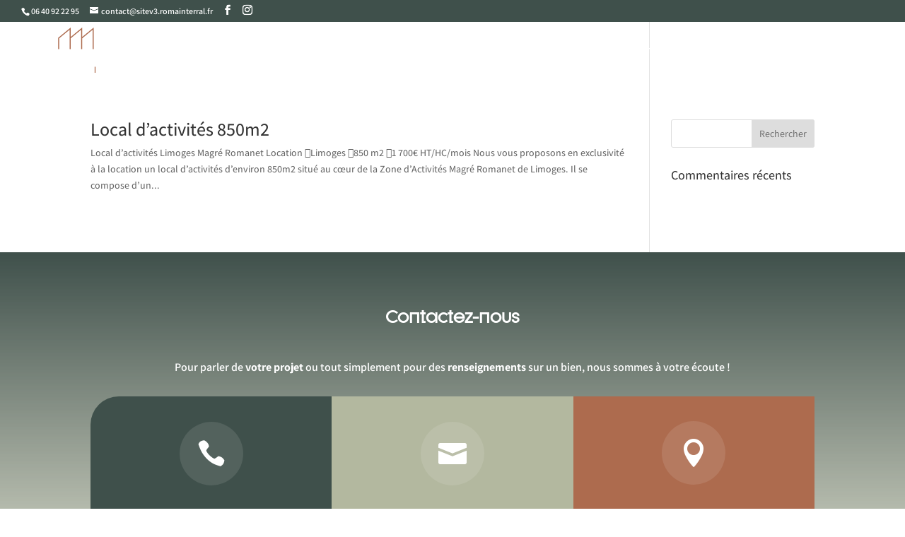

--- FILE ---
content_type: text/css
request_url: https://sitev3.romainterral.fr/wp-content/themes/Crimson%20Factory/style.css?ver=4.24.2
body_size: 4878
content:
/*
Theme Name: Crimson Factory - Divi Child
Description: Thème créé par Crimson Factory pour Crimson Factory
Author: Crimson Factory
Template: Divi
*/

@import url("../Divi/style.css");

.et-social-facebook a.icon:before { content: '\e093'; }
.et-social-twitter a.icon:before { content: '\e094'; }
.et-social-google-plus a.icon:before { content: '\e096'; }
.et-social-pinterest a.icon:before { content: '\e095'; }
.et-social-linkedin a.icon:before { content: '\e09d'; }
.et-social-tumblr a.icon:before { content: '\e097'; }
.et-social-instagram a.icon:before { content: '\e09a'; }
.et-social-skype a.icon:before { content: '\e0a2'; }
.et-social-flikr a.icon:before { content: '\e0a6'; }
.et-social-myspace a.icon:before { content: '\e0a1'; }
.et-social-dribbble a.icon:before { content: '\e09b'; }
.et-social-youtube a.icon:before { content: '\e0a3'; }
.et-social-vimeo a.icon:before { content: '\e09c'; }
.et-social-rss a.icon:before { content: '\e09e'; }

/* === Master CSS Changer Freddie Collection === */


/***********************************
************ HEADERS ***************
***********************************/

/* Kind Of Magic Header */

/* transition */

body .freddie_kind_of_magic_header {
    transition: background-image 0.3s !important;

}

/* button arrow with a circle */

body .freddie_kind_of_magic_header .et_pb_promo .button_circle {
    height: 30px !important;
    width: 30px !important;
    top: 50% !important;
    transform: translate(0, -50%) !important;
    border-radius: 50% !important;
    border-width: 2px !important;
    border-style: solid !important;
    border-color: #fff !important;
    border-left-color: transparent !important;
    transition: 0.3s !important;
    left: 0 !important;
}

/* button arrow with a circle hover */

body .freddie_kind_of_magic_header .et_pb_promo .button_circle.hover {
    transform: translate(0, -50%) rotate(-90deg) !important;
    border-color: transparent !important;
    border-left-color: #fff !important;
}

/* Bring Music header */

/* a line before the image on the button */
body #page-container .freddie_bring_music_header .et_pb_slider .et_pb_slides .et_pb_slide .et_pb_button_wrapper a.et_pb_button:before {
    width: 21px !important;
    height: 1px !important;
    background-color: #fff !important;
    right: 69px !important;
    top: 54% !important;

}

/* image on the button */
body #page-container .freddie_bring_music_header .et_pb_slider .et_pb_slides .et_pb_slide .et_pb_button_wrapper a.et_pb_button:after {
    font-size: 30px !important;
    padding: 14px !important;
    border-radius: 50% !important;
}

/* image hover */
body #page-container .freddie_bring_music_header .et_pb_slider .et_pb_slides .et_pb_slide .et_pb_button_wrapper a.et_pb_button .hover_container {
    background-color: #b80a0e !important;
    width: 58px !important;
    border-radius: 50px !important;
}

/* button hover */
body #page-container .freddie_bring_music_header .et_pb_slider .et_pb_slides .et_pb_slide .et_pb_button_wrapper a.et_pb_button:hover {
    color: #000 !important;
}
body #page-container .freddie_bring_music_header .et_pb_slider .et_pb_slides .et_pb_slide .et_pb_button_wrapper a.et_pb_button:hover:before {
    background-color: #000;
}

/***********************************
************ BLURBS ***************
***********************************/

/* Freddie Brighton Rock blurbs */

/* h4 'X' sign */

body .freddie_brighton_rock_blurbs .et_pb_blurb .et_pb_blurb_container h4:after {
    content: "M" !important;
    font-family: "ETmodules" !important;
    padding-bottom: 0 !important;
    font-size: 30px !important;
    color: #b80a0e !important;
    right: 0 !important;
    top: -12px !important;
}

/*Live With You Blurbs* /

/*Border Colour*/
body .freddie_live_with_you_blurbs .et_pb_blurb .et_pb_blurb_container:before {
   border: 2px solid #b80a0e;
}

/*Blurb background*/
body .freddie_live_with_you_blurbs .et_pb_blurb .et_pb_blurb_container {
   background-color: #000 !important;
}


/***********************************
************ CONTENTS ***************
***********************************/

/* Freddie Big Spender Intro Content */

/* links on hover */

body .freddie_big_spender_intro_content .et_pb_text a:hover {
    border-color: #fff !important;
    color: #b80a0e !important;
}

/* links */

body .freddie_big_spender_intro_content .et_pb_text a {
    transition: 0.3s !important;
    border-bottom: 1px solid #b80a0e !important;

}

/* Body Language content */ 

/* button arrow with a circle hover */

body .freddie_body_langauge_content .et_pb_promo .et_pb_button_wrapper .et_pb_button .button_circle.hover {
    transform: translate(0, -50%) rotate(-90deg) !important;
    border-color: transparent !important;
    border-left-color: #fff !important;
}

/* "XXX" before a H2 header */

body .freddie_body_langauge_content .et_pb_promo .et_pb_promo_description h2:before {
    content: "MMM" !important;
    font-family: "ETmodules" !important;
    padding-bottom: 0 !important;
    font-size: 20px !important;
    color: #b80a0e !important;
    letter-spacing: -6px !important;
    line-height: 120% !important;
}


/* Freddie Doing All Right Content */

/* the 'X' sign */

body .freddie_doing_all_right_content .et_pb_text ul li:after {
    content: "M" !important;
    font-family: "ETmodules" !important;
    padding-bottom: 0 !important;
    font-size: 16px !important;
    color: #b80a0e !important;
    line-height: 120% !important;
    right: 4px !important;
    top: 2px !important;
}

/* Freddie Cool Cat Content */

/* buttons circle */

body .freddie_cool_cat_content .et_pb_promo .button_circle {
    height: 26px !important;
    width: 26px !important;
    top: 50% !important;
    transform: translate(0, -50%) !important;
    border-radius: 50% !important;
    border-width: 2px !important;
    border-style: solid !important;
    border-color: #000 !important;
    border-left-color: transparent !important;
    transition: 0.3s !important;
    left: 0 !important;
}

/* buttons circle hover */

body .freddie_cool_cat_content .et_pb_promo .button_circle.hover {
    transform: translate(0, -50%) rotate(-90deg) !important;
    border-color: transparent !important;
    border-left-color: #000 !important;
}

body .freddie_cool_cat_content .et_pb_promo .et_pb_button:hover .button_circle {
    border-width: 2px !important;
}

body .freddie_cool_cat_content .et_pb_promo .et_pb_button:hover .button_circle.hover {
    transform: translate(0, -50%) rotate(0deg) !important;
}

/* Circle Process Content */

/* hover background */
body .freddie_process_circle .et_pb_column .et_pb_blurb .et_pb_blurb_description .hover_bg {
    background-color: #b80a0e !important;
}

body .freddie_process_circle .et_pb_column .et_pb_blurb .et_pb_blurb_description ul li:not(.clicked):hover{
    color:  #b80a0e !important;
}
/* borders */
body .freddie_process_circle .et_pb_column .et_pb_blurb.visible_border .et_pb_blurb_description ul li {
    border-left: 1px solid #e1e1e1 !important;
    border-bottom: 1px solid #e1e1e1 !important;
}

/* descriptions - bold */

body .freddie_process_circle .et_pb_column .et_pb_promo .et_pb_promo_description strong {
    color: #000 !important;
    font-size: 24px !important;
    font-weight: 500 !important;
    font-family: 'Poppins', Helvetica, Arial, Lucida, sans-serif !important;
    letter-spacing: 0.3px !important;
}

/* button background */

body #page-container #main-content .freddie_process_circle .et_pb_promo .et_pb_button .bg_color {
    background-color: #b80a0e !important;
    border-radius: 10px !important;
}

/* Artist Case Study Content */

/* slide arrows */ 

body #page-container .freddie_artist_case_study_content .et_pb_slider .et-pb-slider-arrows {
    padding: 23px 20px 16px 106px !important;
    background-color: #000 !important;
}

body #page-container .freddie_artist_case_study_content .et_pb_slider .et-pb-slider-arrows a span:not(.number ) {
    font-size: 20px !important;
    color: #fff !important;
    font-weight: 500 !important;
    text-transform: uppercase !important;
    font-family: 'Poppins', Helvetica, Arial, Lucida, sans-serif !important;
}

/* slide arrows hover */
body #page-container .freddie_artist_case_study_content .et_pb_slider .et-pb-slider-arrows a:hover span:not(.number ) {
    color: #b80a0e !important;
}
/* slide number */
#page-container .freddie_artist_case_study_content .et_pb_slider .et-pb-slider-arrows span.number {
    font-size: 60px !important;
    color: #fff !important;
    font-weight: 500 !important;
    font-family: 'Poppins', Helvetica, Arial, Lucida, sans-serif !important;
}

/* bold text */ 

body #page-container .freddie_artist_case_study_content .et_pb_slider .et_pb_slide_content strong {
    font-family: 'Poppins', Helvetica, Arial, Lucida, sans-serif !important;
    font-weight: 400 !important;;
    font-size: 24px !important;
}


/***********************************
************ FOOTERS ***************
***********************************/

/* Freddie The Miracle Footer */

/* newsletter button */

body #page-container .freddie_the_miracle_footer .et_pb_newsletter_form .et_pb_newsletter_fields p.et_pb_newsletter_button_wrap a.et_pb_newsletter_button:before {
    content: "" !important;
    display: block !important;
    background: #b80a0e !important;
    border-radius: 3px !important;
    transition: 0.3s !important;
}

/* newsletter label */

body .freddie_the_miracle_footer .et_pb_newsletter_form .et_pb_newsletter_fields p.et_pb_newsletter_field label {
    font-family: 'Poppins', Helvetica, Arial, Lucida, sans-serif  !important;
    font-size: 16px  !important;
    color: #a6a6a6 !important;
    line-height: 120%  !important;
    top: 50%  !important;
    transform: translate(0, -50%) !important;
    left: 13px !important;
    transition: 0.3s !important;
}

/*Wavy Footer*/

/* wave background */ 
body .freddie_wavy_footer .module__wave {
    fill: #fff !important;
}


/***********************************
******* NAVIGATION MENUS  **********
***********************************/

/* Dragon Attack Menu */

/* the line */

body .freddie_attack_dragon_menu_container .line {
    height: 2px  !important;
    background: #fff  !important;
}

/* li circles */

body .freddie_attack_dragon_menu .et_pb_fullwidth_menu .fullwidth-menu-nav ul li {
    width: 9.2249%  !important;
    background-color: #ffffff  !important;
    border-radius: 50%  !important;
}

/* li circles border */

body .freddie_attack_dragon_menu .et_pb_fullwidth_menu .fullwidth-menu-nav ul li .bg_color{
    border: 3px dotted #fff  !important;
    position: absolute  !important;
    border-radius: 50% !important;
}

/* Gimme The Prize Menu */

/* mobile menu */

body .freddie_gimme_the_prize_menu_container.opened .mobile_menu_bar:before {
    color: #000 !important;
}

body .freddie_gimme_the_prize_menu_container .mobile_menu_bar:before {
    color: #fff !important;
    border: 2px solid !important;
    border-radius: 3px !important;
}

/* li menu item hover */

body .freddie_gimme_the_prize_menu .et_pb_fullwidth_menu .et_mobile_menu li.menu-item a:hover {
    color: #b80a0e !important;
    opacity: 1 !important;
    background-color: transparent !important;
}

body .freddie_gimme_the_prize_menu .et_pb_fullwidth_menu .et_mobile_menu li.menu-item .sub-menu li a:hover{
    color: #b80a0e !important;
}

/* li menu item */

body .freddie_gimme_the_prize_menu .et_pb_fullwidth_menu .et_mobile_menu li.menu-item a:before {
    background: #000  !important;
}

body .freddie_gimme_the_prize_menu .et_pb_fullwidth_menu .et_mobile_menu li.menu-item a:after {
    content: "$"  !important;
    font-family: "ETmodules" !important;
    color: #b80a0e  !important;
    font-size: 16px  !important;
    top: 50%  !important;
    transform: translate(0, -50%)  !important;
    left: 30px  !important;
}

body .freddie_gimme_the_prize_menu .et_pb_fullwidth_menu .et_mobile_menu li.menu-item .sub-menu li a{
    padding: 15px 10px 15px 65px !important;
    color: #7a7a7a !important;
}

/* yellow heart */
body .freddie_gimme_the_prize_menu .char:last-child {
    color: #b80a0e !important;
    font-family: "ETmodules" !important;
}

/***********************************
************ BUTTONS  **************
***********************************/

/* Jealousy Button*/

/* yellow background */ 

body .et_pb_button_module_wrapper .et_pb_button.freddie_button_jealousy .left:before,
body .et_pb_button_module_wrapper .et_pb_button.freddie_button_jealousy .right:before,
body .et_pb_button_module_wrapper .et_pb_button.freddie_button_jealousy .center {
    background: #b80a0e !important;
}


/* Lazing On Button */

/* arrow line */
body .et_pb_button_module_wrapper .et_pb_button.freddie_button_lazing_on .line {
    width: 77px !important;
    height: 3px !important;
    background-color: #000 !important;
}

/* circle */
body .et_pb_button_module_wrapper .et_pb_button.freddie_button_lazing_on .circle {
    border-width: 2px !important;
    border-color: #000 !important;
}


/* Liar Button */

/* bottom line */
body #page-container .et_pb_button_module_wrapper .et_pb_button.freddie_button_liar .line {
    background-color: #000 !important;
    height: 1px !important;
    opacity: 0.2 !important;
}


/* Misfire Button */

/* circle background */
body .et_pb_button_module_wrapper .et_pb_button.freddie_button_misfire .circle__background {
    stroke: #e6e6e6 !important;

}

/* circle progress */
body .et_pb_button_module_wrapper .et_pb_button.freddie_button_misfire .circle__progress {
    stroke: #000 !important;
}


/* Been Saved Button */

/* circle background */
body .et_pb_button_module_wrapper .et_pb_button.freddie_button_been_saved .circle__background {
    stroke: #e6e6e6 !important;
}

/* circle progress */
body .et_pb_button_module_wrapper .et_pb_button.freddie_button_been_saved .circle__progress {
    stroke: #000 !important;
}


/* Mother Love Button*/

/* hover letter spacing */
body #page-container .et_pb_button_module_wrapper .et_pb_button.freddie_button_mother_love:hover {
    letter-spacing: 1.5px !important;
}

/* bottom line */
body #page-container .et_pb_button_module_wrapper .et_pb_button.freddie_button_mother_love .line {
    background-color: #000 !important;
    height: 1px !important;
    opacity: 0.2 !important;
}


/* Ogre Battle Buttton */

/* circle background */
body .et_pb_button_module_wrapper .et_pb_button.freddie_button_ogre_battle .circle__progress {
    stroke: #000 !important;
}

/* circle progress */
body #page-container .et_pb_button_module_wrapper .et_pb_button.freddie_button_ogre_battle .line {
    background-color: #000 !important;
    height: 2px !important;
}


/* Party Button */

/* circle background */
body .et_pb_button_module_wrapper .et_pb_button.freddie_button_party .circle__progress {
    stroke: #000 !important;
}

/* circle progress */
body #page-container .et_pb_button_module_wrapper .et_pb_button.freddie_button_party .line {
    background-color: #000 !important;
    height: 2px !important;
}


/* The Fire Button */

/* bottom line */
body .et_pb_button_module_wrapper .et_pb_button.freddie_button_the_fire:hover:before {
    background-color: #b80a0e !important;
}

/* Wild Wind Button */

/* hover background */
body .et_pb_button_module_wrapper .et_pb_button.freddie_button_wild_wind .ovarlay:before {
    background: #b80a0e !important;
}

/* icon */
body .et_pb_button_module_wrapper .et_pb_button.freddie_button_wild_wind .button_icon {
    border: 2px solid #fde546 !important;
}

/* Seaside Button */

body .et_pb_button_module_wrapper .et_pb_button.freddie_button_seaside .bg_color_big {
    background-color: #b80a0e !important;
}

/* bg */ 
body .et_pb_button_module_wrapper .et_pb_button.freddie_button_seaside .bg_color {
    background-color: #000 !important;}

/* hover bg */
body .et_pb_button_module_wrapper .et_pb_button.freddie_button_seaside .hover_bg_color {
    background-color: #000 !important;
}

/* hover border */
body .et_pb_button_module_wrapper .et_pb_button.freddie_button_seaside .hover_border {
    border: 2px dotted #000 !important;

}

/* icon */
body .et_pb_button_module_wrapper .et_pb_button.freddie_button_seaside .icon:before {
    content: "\45" !important;
    color: #b80a0e !important;
    border-width: 0 !important;
    font-size: 24px !important;
    font-family: "ETmodules" !important;
    line-height: 100% !important;

}


/* Rendezvous Button */

/* lines color */
body .et_pb_button_module_wrapper .et_pb_button.freddie_button_rendezvous svg rect {
    fill: #000 !important;
}


/* Some Day Button */

/* arrow */
#page-container .et_pb_button_module_wrapper .et_pb_button.freddie_button_some_day .arrow:after,
#page-container .et_pb_button_module_wrapper .et_pb_button.freddie_button_some_day .arrow:before {
    content: "" !important;
    height: 2px !important;
    width: 10px !important;
    background-color: #000 !important;
}

/* hover bg */
#page-container .et_pb_button_module_wrapper .et_pb_button.freddie_button_some_day .bg_color {
    width: 21px !important;
    height: 1px !important;
    background-color: #000 !important;
}


/* Soul Brother Button */

/* bg color */
body #page-container .et_pb_button_module_wrapper .et_pb_button.freddie_button_soul_brother .bg_color {
    background-color: #b80a0e !important;
}


/* Step On Me Button */
/* arrow */
body #page-container .et_pb_button_module_wrapper .et_pb_button.freddie_button_step_on_me .arrow:after,
body #page-container .et_pb_button_module_wrapper .et_pb_button.freddie_button_step_on_me .arrow:before,
body #page-container .et_pb_button_module_wrapper .et_pb_button.freddie_button_step_on_me .middle_line {
    background-color: #000 !important;
}

/* line */
body #page-container .et_pb_button_module_wrapper .et_pb_button.freddie_button_step_on_me .line {
    position: absolute !important;
    height: 3px !important;
    width: 100% !important;
    background-color: #000 !important;
    bottom: -8px !important;

}


/* Tear It Up Button */

/* arrow */
body #page-container .et_pb_button_module_wrapper .et_pb_button.freddie_button_tear_it_up .arrow:after,
body #page-container .et_pb_button_module_wrapper .et_pb_button.freddie_button_tear_it_up .arrow:before,
body #page-container .et_pb_button_module_wrapper .et_pb_button.freddie_button_tear_it_up .middle_line {
    background-color: #000 !important;
}


/* Teo Torriate Button */
/* line */
body .et_pb_button_module_wrapper .et_pb_button.freddie_button_teo_torriate .line {
    height: 2px !important;
    background-color: #1f1e1d !important;
}


/* Fairy Feller Button */

/* circle background */
body .et_pb_button_module_wrapper .et_pb_button.freddie_button_fairy_feller .circle__background {
    stroke: #e5e5e5 !important;
}

/* circle progress */
body .et_pb_button_module_wrapper .et_pb_button.freddie_button_fairy_feller .circle__progress {
    stroke: #000 !important;
}


/* Radio Ga Ga Button */

/* arrow */
body .et_pb_button_module_wrapper .et_pb_button.freddie_button_radio_ga_ga .arrow:before {
    content: "5" !important;
    font-family: "ETmodules" !important;
    font-size: 24px !important;
    letter-spacing: -13px !important;
}


/* Under Pressure Button*/

/* circle progress */
body .et_pb_button_module_wrapper .et_pb_button.freddie_button_under_pressure .circle__progress {
    stroke: #b80a0e !important;
    stroke-width: 2 !important;
}

/* line */
body .et_pb_button_module_wrapper .et_pb_button.freddie_button_under_pressure .svg_container .line {
    height: 4px !important;
    background-color: #b80a0e !important;
}


/* You And I Button */

/* circle background */
body .et_pb_button_module_wrapper .et_pb_button.freddie_button_you_andi .circle__background {
    stroke: #e5e5e5 !important;
    stroke-width: 1 !important;
}

/* circle progress */
body .et_pb_button_module_wrapper .et_pb_button.freddie_button_you_andi .circle__progress {
    stroke: #000 !important;
    stroke-width: 1 !important;
}

/* line */
body #page-container .et_pb_button_module_wrapper .et_pb_button.freddie_button_you_andi .arrow .line {
    height: 2px !important;
    width: 8px !important;
    background-color: #000 !important;
}


/* Action This Day Button */

/* borders */
body #page-container .et_pb_button_module_wrapper .et_pb_button.freddie_button_action_this_day span:before {
    border-width: 2px !important;
    border-style: solid !important;
    border-left-color: #000 !important;
}
body #page-container .et_pb_button_module_wrapper .et_pb_button.freddie_button_action_this_day span:after {
    border-width: 2px !important;
    border-style: solid !important;
    border-top-color: #000 !important;
}


/* April Lady Button */

/* arrow */
body #page-container .et_pb_button_module_wrapper .et_pb_button.freddie_button_april_lady .arrow:after,
body #page-container .et_pb_button_module_wrapper .et_pb_button.freddie_button_april_lady .arrow:before,
body #page-container .et_pb_button_module_wrapper .et_pb_button.freddie_button_april_lady .middle_line {
    background-color: #000 !important;
}


/* Bicycle Race Button */

/* line and arrow */
body #page-container .et_pb_button_module_wrapper .et_pb_button.freddie_button_bicycle_race .line,
body #page-container .et_pb_button_module_wrapper .et_pb_button.freddie_button_bicycle_race .arrow:after,
body #page-container .et_pb_button_module_wrapper .et_pb_button.freddie_button_bicycle_race .arrow:before,
body #page-container .et_pb_button_module_wrapper .et_pb_button.freddie_button_bicycle_race .middle_line {
    background-color: #000 !important;
}


/* Blag Button*/

/* circle background */
body .et_pb_button_module_wrapper .et_pb_button.freddie_button_blag .circle__background {
    stroke: #cdcdcd !important;
    stroke-width: 2 !important;
}

/* circle progress */
body .et_pb_button_module_wrapper .et_pb_button.freddie_button_blag .circle__progress {
    stroke: #000 !important;
    stroke-width: 2 !important;
}

/* arrow */
body #page-container .et_pb_button_module_wrapper .et_pb_button.freddie_button_blag .arrow:after,
body #page-container .et_pb_button_module_wrapper .et_pb_button.freddie_button_blag .arrow:before,
body #page-container .et_pb_button_module_wrapper .et_pb_button.freddie_button_blag .middle_line {
    background-color: #000 !important;
}


/* Bohemian Button */

/* bottom line */
body .et_pb_button_module_wrapper .et_pb_button.freddie_button_bohemian svg polyline {
    stroke: #b80a0e !important;
    stroke-width: 2 !important;
}


/* Rhapsody Button */

/* bottom line */
body .et_pb_button_module_wrapper .et_pb_button.freddie_button_rhapsody svg path {
    stroke: #b80a0e !important;
    stroke-width: 2 !important;
}


/* Calling All Girls Button */

/* bottom dots */
body .et_pb_button_module_wrapper .et_pb_button.freddie_button_calling_All_girls .line .char {
    background-color: #b80a0e !important;
    height: 3px !important;
    width: 3px !important;
}

/* Dancer Button */

/* bg */
body #page-container .et_pb_button_module_wrapper .et_pb_button.freddie_button_dancer .bg_color {
    background-color: #b80a0e !important;
    width: 14px !important;
}


/* Delilah Button */

/* circle */
body #page-container .et_pb_button_module_wrapper .et_pb_button.freddie_button_delilah .button_circle {
    background-color: #b80a0e !important;
    width: 29px !important;
    height: 29px !important;
}

/* line */
body #page-container .et_pb_button_module_wrapper .et_pb_button.freddie_button_delilah .line {
    height: 2px !important;
    background-color: #000 !important;
}

/* Dont Stop Me Button */

/* circle */
body #page-container .et_pb_button_module_wrapper .et_pb_button.freddie_button_dont_stop_me .button_circle {
    background-color: #b80a0e !important;
}


/* Get Down Button */

/* bottom dots */
body .et_pb_button_module_wrapper .et_pb_button.freddie_button_get_down .line .char {
    background-color: #b80a0e !important;
    height: 3px !important;
    width: 3px !important;
}

/* The Queen Button */

/* bg */
body .et_pb_button_module_wrapper .et_pb_button.freddie_button_the_queen .button_bg {
    background-color: #b80a0e !important;
}


/* Good Old Button */

/* arrow */
body .et_pb_button_module_wrapper .et_pb_button.freddie_button_good_old .button_arrow:before {
    content: "$" !important;
    font-size: 30px !important;
    color: #ffffff !important;
    font-family: "ETmodules" !important;

}

/* bg */
body .et_pb_button_module_wrapper .et_pb_button.freddie_button_good_old .button_bg {
    background-color: #000 !important;
}


/* Headlong Button */

/* circle background */
body .et_pb_button_module_wrapper .et_pb_button.freddie_button_headlong .circle__background {
    stroke: #e6e6e6 !important;
    stroke-width: 1 !important;
}

/* circle progress */
body .et_pb_button_module_wrapper .et_pb_button.freddie_button_headlong .circle__progress {
    stroke: #b80a0e !important;
    stroke-width: 1 !important;
}

/* hover */
body #page-container .et_pb_button_module_wrapper .et_pb_button.freddie_button_headlong:hover:after {
    color: #b80a0e !important;
}

/* line */
body .et_pb_button_module_wrapper .et_pb_button.freddie_button_headlong .line {
    width: 41px !important;
    height: 1px !important;
    background-color: #000 !important;
}

/* Break Free Button */

/* border */
body .freddie_button_break_free svg path {
    stroke: #b80a0e !important;
}


/* Beat Them Button */

/* arrow */
body .et_pb_button_module_wrapper .et_pb_button.freddie_button_beat_them .button_arrow:before {
    content: "5" !important;
    font-family: "ETmodules" !important;
    font-size: 26px !important;
    color: #b80a0e !important;
    font-weight: 700 !important;
}

/* line */
body .et_pb_button_module_wrapper .et_pb_button.freddie_button_beat_them .button_line {
    background-color: #b80a0e !important;
    height: 2px !important;
}

/* Beautiful Day Button */

/* X */
body .freddie_button_beautiful_day svg path {
    fill: #b80a0e !important;
}


/* Killer Queen Button */

/* bottom line */
body .et_pb_button_module_wrapper .et_pb_button.freddie_button_killer_queen .line .char {
    background-color: #b80a0e !important;
    height: 2px !important;
    width: 10px !important;
}


/* Life Is Real Button */

/* arrow */
body #page-container .et_pb_button_module_wrapper .et_pb_button.freddie_button_life_is_real .arrow .middel_line {
    height: 3px !important;
    background-color: #b80a0e !important;
}
body #page-container .et_pb_button_module_wrapper .et_pb_button.freddie_button_life_is_real .arrow .line {
    height: 3px !important;
    width: 13px !important;
    background-color: #b80a0e !important;
}


/* Love Of Button */

/* bottom arrow */
body .freddie_button_love_of svg path {
    stroke: #b80a0e !important;
    stroke-width: 2.6 !important;
}


/* Made In Heaven Button */

/* hover arrow */
body .freddie_button_made_in_heaven svg path {
    fill: #b80a0e !important;
}


/* Melancholy Blues Button */

/* bg */
body .freddie_button_melancholy_blues svg path {
    fill: #000 !important;
}


/* No Violins Button */

/* arrow down */
body .et_pb_button_module_wrapper .et_pb_button.freddie_button_no_violins .arrow:before {
    content: "\33" !important;
    font-family: "ETmodules" !important;
    font-size: 24px !important;
    max-height: 6px !important;
}


/* One Vision Button */

/* circle progress */
body .et_pb_button_module_wrapper .et_pb_button.freddie_button_one_vision .circle__progress {
    stroke: #000 !important;
    stroke-width: 1 !important;
}


/* Play The Game Button */

/* arrow */
body .freddie_button_play_the_game:hover .button_arrow {
    border-color: #000 !important;
    background-color: #000 !important;
}
body .freddie_button_play_the_game .arrow:before {
    content: "E" !important;
    display: block !important;
    position: static !important;
    vertical-align: middle !important;
    font-size: 24px !important;
    font-family: "ETmodules" !important;
}
body .freddie_button_play_the_game:hover .arrow:before {
    color: #ffffff !important;
}


/******************************
******** PROGRESS BARS  *******
******************************/

/* Visual Progress Bar */

/* previous item link color */
body .freddie_more_info .et_pb_row .et_pb_text ul li.prev_item a {
    color: #000 !important;
}

/* hover and active items link color */
body .freddie_more_info .et_pb_row .et_pb_text ul li a:hover,
body .freddie_more_info .et_pb_row .et_pb_text ul li.active_menu_item a {
    color: #757575 !important;
}

/* hover background color */
body .freddie_more_info .et_pb_row .et_pb_text ul .hover_bg {
    background: #b80a0e !important;
}

/******************************
******** AUDIO MODULES  *******
******************************/

/* Greatest Hits Music Module */

/* play button size */
body .freddie_album .et_pb_audio_module .et_pb_audio_module_content .mejs-button.mejs-playpause-button button:before {
    font-size: 28px !important;
}

/* songs numbers */
body .freddie_album .singles_row .et_pb_audio_module:before {
    font-weight: 400 !important;
    margin-bottom: 0 !important !important;
    font-family: 'Poppins', Helvetica, Arial, Lucida, sans-serif !important;
    font-size: 16px !important;
    color: #ffffff !important;
    line-height: 120% !important;
}


/* time */
body .freddie_album .et_pb_audio_module .et_audio_container .mejs-container .mejs-controls .mejs-time span {
    font-family: 'Poppins', Helvetica, Arial, Lucida, sans-serif !important;
    font-size: 16px !important;
    color: #ffffff !important;
    line-height: 120% !important;
    font-weight: 400 !important;
}

/* playing song background */
body .freddie_album .et_pb_audio_module.played {
    background-color: #b80a0e !important;
}

/* playing (and hover) song text */
body .freddie_album .singles_row .et_pb_audio_module.played .et_pb_audio_module_content .et_audio_module_meta p,
body .freddie_album .singles_row .et_pb_audio_module.played .et_audio_container .mejs-container .mejs-controls .mejs-time span,
body .freddie_album .singles_row .et_pb_audio_module:hover .et_audio_container .mejs-container .mejs-controls .mejs-time span {
    color: #000000 !important;
}

/* slider arrows */
body .freddie_album .freddie_album_more_by_name .et_pb_slider .et-pb-slider-arrows a {
    color: #b80a0e !important;
    font-size: 46px !important;
}

/* slider arrows hover */
body #page-container .freddie_album .freddie_album_more_by_name .et_pb_slider .et_pb_slide .et_pb_button_wrapper .et_pb_button:hover,
body .freddie_album .freddie_album_more_by_name .et_pb_slider .et-pb-slider-arrows a:hover {
    color: #fff !important;
}

/* prev. arrow */
body .freddie_album .freddie_album_more_by_name .et_pb_slider .et-pb-slider-arrows a.et-pb-arrow-prev:before {
    content: "#" !important;
}

/* next arrow */
body .freddie_album .freddie_album_more_by_name .et_pb_slider .et-pb-slider-arrows a.et-pb-arrow-next:before {
    content: "$" !important;
}

/* slider title */
body .freddie_album .freddie_album_more_by_name .et_pb_slider .et_pb_slide:hover h2.et_pb_slide_title{
    color: #b80a0e !important;
}


/* Song Slider */

/* the cover */ 

body .freddie_song_slider .et_pb_audio_module .et_pb_audio_cover_art:after {
    width: 100% !important;
    height: 100% !important;
    background-color: #000 !important;
    opacity: 0.5 !important;
}

/* time progress bar */
.freddie_song_slider .et_pb_audio_module .mejs-time-total.mejs-time-slider {
    height: 2px !important;
    background: rgba(255, 255, 255, 0.2);
}

/* time progress bar handle */
body .freddie_song_slider .et_pb_audio_module .mejs-time-handle-content {
    width: 13px !important;
    height: 13px !important;
    background-color: #000000 !important;
    border: 3px solid #fdd55a !important;
}

/* song duration */
body .freddie_song_slider .et_pb_audio_module .mejs-time.mejs-duration-container .mejs-duration {
    font-size: 16px !important;
    font-family: 'Lato', Helvetica, Arial, Lucida, sans-serif !important;
    font-weight: 400 !important;
}

/* unmute button */
body .freddie_song_slider .et_pb_audio_module .et_audio_container .mejs-button.mejs-volume-button.mejs-unmute button:before{
    color: #fdd55a !important;
}

/* next and prev hover */
body .freddie_song_slider .slide_buttons_and_number a:hover:before{
    color: #fdd55a !important;
}


/* next button */
body .freddie_song_slider .slide_buttons_and_number a.next_button:before{
    content: 'next' !important;
}

/* prev. button */
body .freddie_song_slider .slide_buttons_and_number a.prev_button:before{
    content: 'prev' !important;
}

/* next and prev buttons */
body .freddie_song_slider .slide_buttons_and_number a:before{
    font-size: 25px !important;
    color: #fff !important;
    font-weight: 500 !important;
    text-transform: uppercase !important;
    font-family: 'Poppins',Helvetica,Arial,Lucida,sans-serif !important;
}

/* slide number */
body .freddie_song_slider .slide_buttons_and_number span{
    font-size: 75px !important;
    color: #fff !important;
    font-weight: 700 !important;
    font-family: 'Poppins',Helvetica,Arial,Lucida,sans-serif !important;
}

/* big play button */
body .freddie_song_slider .et_pb_audio_module .top_play_button:before{
    content: "\45"!important;
    font-family: "ETmodules"!important;
    color: #fff!important;
    background-color: #000 !important;
    border-radius: 50% !important;
    font-size: 56px !important;
}
body .freddie_song_slider .et_pb_audio_module .top_play_button.played:before{
    content: "\60" !important;
}

/* background animated lines */
body .freddie_song_slider svg.bg_svg path{
    stroke-width:18px !important;
}
body .freddie_song_slider svg.svg2 path{
    stroke:#fff !important;

}
body .freddie_song_slider svg.svg1 path{
    stroke:#2e3544 !important;

}
body .freddie_song_slider svg.svg3 path{
    stroke:#b80a0e !important;

}


/* Hitman Music Module */

/* volume handle */
body .freddie_music .et_pb_audio_module .et_audio_container .mejs-controls a.mejs-horizontal-volume-slider .mejs-horizontal-volume-handle,
body .freddie_music .et_pb_audio_module .mejs-time-handle-content {
    width: 13px !important;
    height: 13px !important;
    background-color: #000000 !important;
    border: 3px solid #fdd55a !important;
    border-radius: 50% !important;
}

/* a song duration */
body .freddie_music .et_pb_audio_module .mejs-time.mejs-duration-container .mejs-duration {
    font-size: 16px !important;
    font-family: 'Lato', Helvetica, Arial, Lucida, sans-serif !important;
    font-weight: 400 !important;
    display: block !important;
    line-height: 100% !important;
}

/* unmute */
body .freddie_music .et_pb_audio_module .et_audio_container .mejs-button.mejs-volume-button.mejs-unmute button:before {
    color: #fdd55a !important;
}

/* top filter */
body .freddie_music .audio_filter ul li {
    font-family: 'Lato', Helvetica, Arial, Lucida, sans-serif  !important;
    font-weight: 400 !important;
    font-size: 16px !important;
    color: #ffffff !important;
    line-height: 130%  !important;
    border-color: #625f5f  !important;
    border-right-width: 1px  !important;
    border-style: solid  !important;
    padding-right: 20px !important;
    margin-right: 20px !important;
    text-transform: capitalize !important;
}

/* top filter hover */
body .freddie_music .audio_filter ul li.active,
body .freddie_music .audio_filter ul li:hover{
    text-shadow: 0.4px 0.4px 0, -0.4px -0.4px 0  !important;
    color: #fdd55a !important;
}

/* playoud song background */
body .freddie_music .et_pb_audio_module.played {
    background-color: #b80a0e !important;
}

/* text coloe */
body .freddie_music .et_pb_audio_module.played .et_audio_module_meta,
body .freddie_music .et_pb_audio_module.played h2,
body .freddie_music .et_pb_audio_module.played .et_audio_container .mejs-button.mejs-volume-button button:before,
body .freddie_music .et_pb_audio_module.played .mejs-time.mejs-duration-container .mejs-duration,
body .freddie_music .et_pb_audio_module.played .mejs-button.mejs-playpause-button button:before,
body .freddie_music .et_pb_audio_module:hover .et_audio_container .mejs-button.mejs-volume-button button:before,
body .freddie_music .et_pb_audio_module:hover .mejs-time.mejs-duration-container .mejs-duration,
body .freddie_music .et_pb_audio_module:hover .mejs-button.mejs-playpause-button button:before {
    color: #000 !important;
}

/* volume */
body .freddie_music .et_pb_audio_module.played .et_audio_container .mejs-controls a.mejs-horizontal-volume-slider .mejs-horizontal-volume-current,
body .freddie_music .et_pb_audio_module:hover .et_audio_container .mejs-controls a.mejs-horizontal-volume-slider .mejs-horizontal-volume-current {
    background: rgba(0, 0, 0, 0.5) !important;
}

/* time and volume total */
body .freddie_music .et_pb_audio_module.played .et_audio_container .mejs-controls a.mejs-horizontal-volume-slider .mejs-horizontal-volume-total,
body .freddie_music .et_pb_audio_module.played .mejs-time-total.mejs-time-slider,
body .freddie_music .et_pb_audio_module:hover .et_audio_container .mejs-controls a.mejs-horizontal-volume-slider .mejs-horizontal-volume-total,
body .freddie_music .et_pb_audio_module:hover .mejs-time-total.mejs-time-slider {
    background: rgba(0, 0, 0, 0.2)  !important;
}

/* handles */
body .freddie_music .et_pb_audio_module.played .et_audio_container .mejs-controls a.mejs-horizontal-volume-slider .mejs-horizontal-volume-handle,
body .freddie_music .et_pb_audio_module.played .mejs-time-handle-content,
body .freddie_music .et_pb_audio_module:hover .et_audio_container .mejs-controls a.mejs-horizontal-volume-slider .mejs-horizontal-volume-handle,
body .freddie_music .et_pb_audio_module:hover .mejs-time-handle-content {
    background-color: #ffffff !important;
    border: 3px solid #000000 !important;
}


/******************************
**** CALL TO ACTION (CTA)  ****
******************************/

/* Music Speak CTA */

/* button icon size */
body #page-container #main-content .freddie_music_speak_cta .et_pb_button_module_wrapper a.et_pb_button:after {
    font-size: 30px !important;

}
/* button hover */
body #page-container .freddie_music_speak_cta .et_pb_button_module_wrapper a.et_pb_button .hover_container {
    background-color: #b80a0e !important;
    border-radius: 50px !important;
}
body #page-container .freddie_music_speak_cta .et_pb_button_module_wrapper a.et_pb_button:hover {
    color: #000 !important;
}
body #page-container .freddie_music_speak_cta .et_pb_button_module_wrapper a.et_pb_button:hover:before {
    background-color: #000;
}

/* Make Things CTA */

/* the heart icon */
body .freddie_make_things_cta .char:last-child {
    font-family: "ETmodules" !important;
    color: #b80a0e !important;
}

--- FILE ---
content_type: text/css
request_url: https://sitev3.romainterral.fr/wp-content/et-cache/global/et-divi-customizer-global.min.css?ver=1765274106
body_size: 2014
content:
#et_search_icon:hover,.mobile_menu_bar:before,.mobile_menu_bar:after,.et_toggle_slide_menu:after,.et-social-icon a:hover,.et_pb_sum,.et_pb_pricing li a,.et_pb_pricing_table_button,.et_overlay:before,.entry-summary p.price ins,.et_pb_member_social_links a:hover,.et_pb_widget li a:hover,.et_pb_filterable_portfolio .et_pb_portfolio_filters li a.active,.et_pb_filterable_portfolio .et_pb_portofolio_pagination ul li a.active,.et_pb_gallery .et_pb_gallery_pagination ul li a.active,.wp-pagenavi span.current,.wp-pagenavi a:hover,.nav-single a,.tagged_as a,.posted_in a{color:#3f504b}.et_pb_contact_submit,.et_password_protected_form .et_submit_button,.et_pb_bg_layout_light .et_pb_newsletter_button,.comment-reply-link,.form-submit .et_pb_button,.et_pb_bg_layout_light .et_pb_promo_button,.et_pb_bg_layout_light .et_pb_more_button,.et_pb_contact p input[type="checkbox"]:checked+label i:before,.et_pb_bg_layout_light.et_pb_module.et_pb_button{color:#3f504b}.footer-widget h4{color:#3f504b}.et-search-form,.nav li ul,.et_mobile_menu,.footer-widget li:before,.et_pb_pricing li:before,blockquote{border-color:#3f504b}.et_pb_counter_amount,.et_pb_featured_table .et_pb_pricing_heading,.et_quote_content,.et_link_content,.et_audio_content,.et_pb_post_slider.et_pb_bg_layout_dark,.et_slide_in_menu_container,.et_pb_contact p input[type="radio"]:checked+label i:before{background-color:#3f504b}a{color:#3f504b}#main-header,#main-header .nav li ul,.et-search-form,#main-header .et_mobile_menu{background-color:rgba(63,80,75,0)}#main-header .nav li ul{background-color:#ffffff}.nav li ul{border-color:#ad6b4e}.et_secondary_nav_enabled #page-container #top-header{background-color:#3f504b!important}#et-secondary-nav li ul{background-color:#3f504b}#et-secondary-nav li ul{background-color:#ffffff}.et_header_style_centered .mobile_nav .select_page,.et_header_style_split .mobile_nav .select_page,.et_nav_text_color_light #top-menu>li>a,.et_nav_text_color_dark #top-menu>li>a,#top-menu a,.et_mobile_menu li a,.et_nav_text_color_light .et_mobile_menu li a,.et_nav_text_color_dark .et_mobile_menu li a,#et_search_icon:before,.et_search_form_container input,span.et_close_search_field:after,#et-top-navigation .et-cart-info{color:#ffffff}.et_search_form_container input::-moz-placeholder{color:#ffffff}.et_search_form_container input::-webkit-input-placeholder{color:#ffffff}.et_search_form_container input:-ms-input-placeholder{color:#ffffff}#main-header .nav li ul a{color:rgba(0,0,0,0.7)}#top-menu li a{font-size:13px}body.et_vertical_nav .container.et_search_form_container .et-search-form input{font-size:13px!important}#top-menu li a,.et_search_form_container input{letter-spacing:1px}.et_search_form_container input::-moz-placeholder{letter-spacing:1px}.et_search_form_container input::-webkit-input-placeholder{letter-spacing:1px}.et_search_form_container input:-ms-input-placeholder{letter-spacing:1px}#top-menu li.current-menu-ancestor>a,#top-menu li.current-menu-item>a,#top-menu li.current_page_item>a{color:#ad6b4e}#main-footer{background-color:#3f504b}.footer-widget li:before{border-color:rgba(46,163,242,0)}.footer-widget,.footer-widget li,.footer-widget li a,#footer-info{font-size:13px}.footer-widget .et_pb_widget div,.footer-widget .et_pb_widget ul,.footer-widget .et_pb_widget ol,.footer-widget .et_pb_widget label{line-height:1.7em}#footer-widgets .footer-widget li:before{top:8.05px}.bottom-nav,.bottom-nav a,.bottom-nav li.current-menu-item a{color:#b3b89f}#et-footer-nav .bottom-nav li.current-menu-item a{color:#ad6b4e}.bottom-nav,.bottom-nav a{font-size:12px}#footer-bottom{background-color:rgba(179,184,159,0.32)}#footer-info,#footer-info a{color:#ffffff}#footer-info{font-size:12px}#footer-bottom .et-social-icon a{color:#ffffff}#main-header{box-shadow:none}.et-fixed-header#main-header{box-shadow:none!important}body .et_pb_bg_layout_light.et_pb_button:hover,body .et_pb_bg_layout_light .et_pb_button:hover,body .et_pb_button:hover{border-radius:0px}@media only screen and (min-width:981px){#main-footer .footer-widget h4,#main-footer .widget_block h1,#main-footer .widget_block h2,#main-footer .widget_block h3,#main-footer .widget_block h4,#main-footer .widget_block h5,#main-footer .widget_block h6{font-size:14px}#logo{max-height:80%}.et_pb_svg_logo #logo{height:80%}.et_header_style_centered.et_hide_primary_logo #main-header:not(.et-fixed-header) .logo_container,.et_header_style_centered.et_hide_fixed_logo #main-header.et-fixed-header .logo_container{height:11.88px}.et_header_style_left .et-fixed-header #et-top-navigation,.et_header_style_split .et-fixed-header #et-top-navigation{padding:34px 0 0 0}.et_header_style_left .et-fixed-header #et-top-navigation nav>ul>li>a,.et_header_style_split .et-fixed-header #et-top-navigation nav>ul>li>a{padding-bottom:34px}.et_header_style_centered header#main-header.et-fixed-header .logo_container{height:67px}.et_header_style_split #main-header.et-fixed-header .centered-inline-logo-wrap{width:67px;margin:-67px 0}.et_header_style_split .et-fixed-header .centered-inline-logo-wrap #logo{max-height:67px}.et_pb_svg_logo.et_header_style_split .et-fixed-header .centered-inline-logo-wrap #logo{height:67px}.et_header_style_slide .et-fixed-header #et-top-navigation,.et_header_style_fullscreen .et-fixed-header #et-top-navigation{padding:25px 0 25px 0!important}.et_fixed_nav #page-container .et-fixed-header#top-header{background-color:#3f504b!important}.et_fixed_nav #page-container .et-fixed-header#top-header #et-secondary-nav li ul{background-color:#3f504b}.et-fixed-header#main-header,.et-fixed-header#main-header .nav li ul,.et-fixed-header .et-search-form{background-color:rgba(255,255,255,0.53)}.et-fixed-header #top-menu li a{font-size:12px}.et-fixed-header #top-menu a,.et-fixed-header #et_search_icon:before,.et-fixed-header #et_top_search .et-search-form input,.et-fixed-header .et_search_form_container input,.et-fixed-header .et_close_search_field:after,.et-fixed-header #et-top-navigation .et-cart-info{color:rgba(63,80,75,0.6)!important}.et-fixed-header .et_search_form_container input::-moz-placeholder{color:rgba(63,80,75,0.6)!important}.et-fixed-header .et_search_form_container input::-webkit-input-placeholder{color:rgba(63,80,75,0.6)!important}.et-fixed-header .et_search_form_container input:-ms-input-placeholder{color:rgba(63,80,75,0.6)!important}.et-fixed-header #top-menu li.current-menu-ancestor>a,.et-fixed-header #top-menu li.current-menu-item>a,.et-fixed-header #top-menu li.current_page_item>a{color:#ad6b4e!important}}@media only screen and (min-width:1350px){.et_pb_row{padding:27px 0}.et_pb_section{padding:54px 0}.single.et_pb_pagebuilder_layout.et_full_width_page .et_post_meta_wrapper{padding-top:81px}.et_pb_fullwidth_section{padding:0}}@media only screen and (max-width:980px){#main-header,#main-header .nav li ul,.et-search-form,#main-header .et_mobile_menu{background-color:rgba(179,184,159,0)}.et_header_style_centered .mobile_nav .select_page,.et_header_style_split .mobile_nav .select_page,.et_mobile_menu li a,.mobile_menu_bar:before,.et_nav_text_color_light #top-menu>li>a,.et_nav_text_color_dark #top-menu>li>a,#top-menu a,.et_mobile_menu li a,#et_search_icon:before,#et_top_search .et-search-form input,.et_search_form_container input,#et-top-navigation .et-cart-info{color:rgba(255,255,255,0.6)}.et_close_search_field:after{color:rgba(255,255,255,0.6)!important}.et_search_form_container input::-moz-placeholder{color:rgba(255,255,255,0.6)}.et_search_form_container input::-webkit-input-placeholder{color:rgba(255,255,255,0.6)}.et_search_form_container input:-ms-input-placeholder{color:rgba(255,255,255,0.6)}}@media only screen and (max-width:767px){.et_pb_section{padding:70px 0}.et_pb_section.et_pb_fullwidth_section{padding:0}}	h1,h2,h3,h4,h5,h6{font-family:'Assistant',Helvetica,Arial,Lucida,sans-serif}body,input,textarea,select{font-family:'Assistant',Helvetica,Arial,Lucida,sans-serif}#main-header,#et-top-navigation{font-family:'Dystopian Regular',sans-serif}@media (max-width:981px){.et_non_fixed_nav.et_transparent_nav #main-header,.et_non_fixed_nav.et_transparent_nav #top-header,.et_fixed_nav #main-header,.et_fixed_nav #top-header{position:fixed}#mobile_menu{background-color:#b3b89f!important}.mobile_menu_bar_toggle::before{color:#3f504b!important}}@media (min-width:982px) and (max-width:1128px){#top-menu-nav li a{font-size:11px!important;letter-spacing:1px!important}}.testimonial-name{font-family:"Dystopian Regular";font-size:17px;margin-top:2em}.testimonial-company{font-family:"Dystopian Bold";font-size:17px;text-decoration:2px underline;text-underline-offset:6px}.testimonial-content{font-family:"Assistant";font-size:16px;padding-left:5%;padding-right:5%;text-align:left!important}.testimonial-name,.testimonial-company,.testimonial-content{color:white}.testimonial-name,.testimonial-company{text-align:center}.wpmslider-controls-direction a:before{background:white!important}.image-bg{-webkit-transition:background-color 0.7s ease!important;-moz-transition:background-color 0.7s ease!important;-o-transition:background-color 0.7s ease!important;transition:background-color 0.7s ease!important;background-blend-mode:soft-light}.image-bg h4,.image-bg a,.image-bg .et_pb_promo_description{color:transparent!important;transition:color 0.7s ease}.image-bg:hover h4,.image-bg:hover a,.image-bg:hover .et_pb_promo_description{color:white!important}.centrer-verticalement{display:flex;flex-direction:column;justify-content:center;display:-webkit-box;display:-webkit-flex;display:-moz-box;display:-ms-flexbox;-webkit-box-orient:vertical;-webkit-box-direction:normal;-webkit-flex-direction:column;-moz-box-orient:vertical;-moz-box-direction:normal;-ms-flex-direction:column;-webkit-box-pack:center;-webkit-justify-content:center;-moz-box-pack:center;-ms-flex-pack:center}#main-content{overflow-x:hidden}.formulaire input,.formulaire select,.formulaire textarea{background-color:#b3b89f!important;color:white!important;border-radius:20px!important;border-color:#3f504b!important}.formulaire .caldera-grid .form-control:focus{box-shadow:0 0 8px rgba(63,80,75,.6)}.formulaire #fld_7908577_1{font-family:"Dystopian Bold"!important;box-shadow:3px 3px 8px rgba(63,80,75,.6);text-transform:uppercase}.formulaire label{font-family:"Dystopian Regular";color:#ad6b4e}.formulaire .field_required{color:#ad6b4e!important}@media (max-width:767px){.diapo .et-pb-arrow-next,.diapo .et-pb-arrow-prev{top:90%!important}}.mfp-title{display:none}.et_pb_portfolio_items .et_pb_module_header{background-color:#FFFFFF;padding:7% 3% 7% 3%!important;border-radius:20px;margin:0px!important}.et_pb_grid_item{box-shadow:5px 7px 10px 1px rgba(0,0,0,0.2);border-radius:20px}#loading-gui #loading-background{background-size:cover!important}

--- FILE ---
content_type: image/svg+xml
request_url: https://sitev3.romainterral.fr/wp-content/uploads/2023/04/Fichier-2.svg
body_size: 2999
content:
<?xml version="1.0" encoding="UTF-8"?>
<svg xmlns="http://www.w3.org/2000/svg" id="Calque_2" data-name="Calque 2" viewBox="0 0 398.9 173.3">
  <defs>
    <style>
      .cls-1 {
        fill: #fff;
      }

      .cls-2 {
        fill: #ad6b4e;
      }
    </style>
  </defs>
  <g id="Calque_1-2" data-name="Calque 1">
    <g>
      <g>
        <polygon class="cls-1" points="15.22 110.23 .21 110.23 .21 136.41 3.77 136.41 3.77 113.8 15.22 113.8 15.22 110.23"></polygon>
        <path class="cls-1" d="m38.45,137.12c7.35,0,13.32-6.23,13.32-13.75s-5.98-13.75-13.32-13.75-13.33,6.09-13.33,13.75,5.98,13.75,13.33,13.75Zm0-23.94c5.34,0,9.72,4.24,9.72,10.19s-4.38,10.19-9.72,10.19-9.76-4.43-9.76-10.19,4.38-10.19,9.76-10.19Z"></path>
        <polygon class="cls-1" points="102.38 136.41 105.94 136.41 105.94 110.23 65.42 110.23 65.42 136.41 68.98 136.41 68.98 113.85 83.9 113.85 83.9 136.41 87.46 136.41 87.46 113.85 102.38 113.85 102.38 136.41"></polygon>
        <path class="cls-1" d="m143.27,116.7h-.18c-1.78-4.19-5.57-7.19-10.68-7.19-7.21,0-12.77,6.09-12.77,13.8s5.57,13.8,12.77,13.8c4.66,0,8.63-2.43,10.68-7.23h.18v6.47h3.52v-26.13h-3.52v6.47Zm-10.22,16.85c-5.57,0-9.72-4.52-9.72-10.23s4.15-10.28,9.72-10.28,9.63,4.47,9.63,10.28-4.15,10.23-9.63,10.23Z"></path>
        <path class="cls-1" d="m164.17,105.23c1.23,0,2.24-1.05,2.24-2.33s-1.01-2.33-2.24-2.33-2.23,1.05-2.23,2.33,1.01,2.33,2.23,2.33Z"></path>
        <rect class="cls-1" x="162.39" y="110.23" width="3.56" height="26.13"></rect>
        <polygon class="cls-1" points="200.04 136.41 203.6 136.41 203.6 110.23 181.56 110.23 181.56 136.41 185.12 136.41 185.12 113.85 200.04 113.85 200.04 136.41"></polygon>
        <polygon class="cls-1" points="243.12 102.86 239.56 102.86 239.56 110.23 235.27 110.23 235.27 113.8 239.56 113.8 239.56 136.41 247.46 136.41 247.46 132.84 243.12 132.84 243.12 113.8 247.78 113.8 247.78 110.23 243.12 110.23 243.12 102.86"></polygon>
        <path class="cls-1" d="m272.74,109.52c-7.48,0-13.46,6-13.46,13.66s5.98,13.9,13.46,13.9c5.93,0,10.86-3.81,12.69-9.19h-3.92c-1.51,3.43-4.84,5.66-8.72,5.66-5.11,0-9.31-4-9.72-9.04h23.09c.05-.48.05-.9.05-1.24,0-7.76-5.93-13.76-13.46-13.76Zm-9.63,11.95c.46-4.76,4.47-8.38,9.58-8.38s9.13,3.66,9.63,8.38h-19.21Z"></path>
        <polygon class="cls-1" points="303.45 113.8 314.9 113.8 314.9 110.23 299.89 110.23 299.89 136.41 303.45 136.41 303.45 113.8"></polygon>
        <polygon class="cls-1" points="327.5 136.41 331.06 136.41 331.06 113.8 342.51 113.8 342.51 110.23 327.5 110.23 327.5 136.41"></polygon>
        <path class="cls-1" d="m376.05,129.89v6.47h3.51v-26.13h-3.51v6.47h-.18c-1.78-4.19-5.57-7.19-10.68-7.19-7.21,0-12.78,6.09-12.78,13.8s5.57,13.8,12.78,13.8c4.65,0,8.62-2.43,10.68-7.23h.18Zm-10.22,3.66c-5.57,0-9.72-4.52-9.72-10.23s4.15-10.28,9.72-10.28,9.63,4.47,9.63,10.28-4.15,10.23-9.63,10.23Z"></path>
        <rect class="cls-1" x="395.18" y="102.86" width="3.56" height="33.55"></rect>
        <rect class="cls-1" x=".29" y="156.57" width="1.59" height="10.71"></rect>
        <path class="cls-1" d="m1.1,152.07c-.31,0-.57.1-.78.3-.21.2-.32.46-.32.78s.11.61.32.82c.21.21.47.31.78.31.32,0,.59-.1.8-.31.21-.21.31-.48.31-.82s-.1-.58-.31-.78c-.21-.2-.47-.3-.8-.3Z"></path>
        <path class="cls-1" d="m19.21,156.31c-.63,0-1.24.19-1.82.57-.58.38-1.16.88-1.73,1.5-.21-.63-.54-1.14-1-1.51-.46-.38-1.12-.56-1.95-.56-.62,0-1.21.18-1.78.54-.57.36-1.09.8-1.56,1.31h-.07l-.13-1.59h-1.32v10.71h1.59v-7.84c1.03-1.15,1.97-1.72,2.83-1.72.72,0,1.25.24,1.58.71.33.47.5,1.22.5,2.25v6.6h1.61v-7.84c.51-.57,1.01-1.01,1.47-1.29.46-.29.91-.43,1.34-.43.72,0,1.25.24,1.59.71.34.47.51,1.22.51,2.25v6.6h1.61v-6.8c0-1.37-.26-2.41-.79-3.11-.53-.71-1.35-1.06-2.45-1.06Z"></path>
        <path class="cls-1" d="m39.63,156.31c-.63,0-1.24.19-1.82.57-.58.38-1.16.88-1.73,1.5-.21-.63-.54-1.14-1-1.51-.46-.38-1.12-.56-1.95-.56-.62,0-1.21.18-1.78.54-.57.36-1.09.8-1.56,1.31h-.07l-.13-1.59h-1.32v10.71h1.59v-7.84c1.03-1.15,1.97-1.72,2.83-1.72.72,0,1.25.24,1.58.71.33.47.5,1.22.5,2.25v6.6h1.61v-7.84c.51-.57,1.01-1.01,1.47-1.29.46-.29.91-.43,1.34-.43.72,0,1.25.24,1.59.71.34.47.51,1.22.51,2.25v6.6h1.61v-6.8c0-1.37-.26-2.41-.79-3.11-.53-.71-1.35-1.06-2.45-1.06Z"></path>
        <path class="cls-1" d="m55.19,156.97c-.74-.44-1.55-.66-2.42-.66s-1.68.22-2.43.66c-.75.44-1.35,1.08-1.81,1.92-.46.84-.69,1.85-.69,3.05s.23,2.2.69,3.04c.46.83,1.06,1.47,1.81,1.91.75.44,1.56.66,2.43.66s1.67-.22,2.42-.66c.74-.44,1.35-1.08,1.81-1.91.46-.83.7-1.84.7-3.04s-.23-2.21-.7-3.05c-.46-.84-1.07-1.48-1.81-1.92Zm.44,7.21c-.27.64-.65,1.14-1.15,1.49-.49.35-1.06.53-1.71.53s-1.2-.18-1.69-.53c-.49-.35-.88-.85-1.15-1.49-.27-.64-.41-1.39-.41-2.24s.14-1.58.41-2.23c.27-.65.65-1.15,1.15-1.51.49-.36,1.06-.54,1.69-.54s1.22.18,1.71.54c.49.36.88.86,1.15,1.51.27.65.41,1.39.41,2.23s-.14,1.6-.41,2.24Z"></path>
        <path class="cls-1" d="m70.15,156.98c-.63-.45-1.41-.67-2.34-.67-.62,0-1.22.15-1.81.44-.59.29-1.13.66-1.63,1.1l.04-1.97v-4.37h-1.59v15.77h1.28l.16-1.1h.07c.49.43,1,.76,1.53,1,.54.24,1.06.36,1.56.36.81,0,1.57-.23,2.27-.68.71-.46,1.28-1.11,1.71-1.98.43-.86.65-1.9.65-3.12,0-1.1-.16-2.06-.48-2.88-.32-.82-.79-1.45-1.42-1.9Zm-.18,7.14c-.28.66-.66,1.17-1.15,1.52-.49.35-1.05.53-1.68.53-.35,0-.77-.09-1.26-.26-.49-.18-.98-.48-1.48-.91v-5.79c.54-.51,1.07-.9,1.57-1.16.5-.26.99-.39,1.46-.39.71,0,1.28.17,1.71.52.43.35.75.83.95,1.45.2.62.3,1.33.3,2.14,0,.9-.14,1.68-.42,2.34Z"></path>
        <path class="cls-1" d="m78.01,152.07c-.31,0-.57.1-.78.3-.21.2-.32.46-.32.78s.11.61.32.82c.21.21.47.31.78.31.32,0,.59-.1.8-.31.21-.21.31-.48.31-.82s-.1-.58-.31-.78c-.21-.2-.47-.3-.8-.3Z"></path>
        <rect class="cls-1" x="77.19" y="156.57" width="1.59" height="10.71"></rect>
        <path class="cls-1" d="m87,166.19c-.06,0-.11.01-.15.01-.13,0-.25-.06-.35-.18-.1-.12-.15-.31-.15-.57v-13.93h-1.59v13.8c0,.49.06.89.18,1.23.12.33.31.58.57.75.26.17.6.25.99.25.22,0,.41-.02.56-.05.15-.04.29-.07.41-.1l-.22-1.24c-.1.01-.18.03-.24.03Z"></path>
        <rect class="cls-1" x="92.47" y="156.57" width="1.59" height="10.71"></rect>
        <path class="cls-1" d="m93.29,152.07c-.31,0-.57.1-.78.3-.21.2-.32.46-.32.78s.11.61.32.82c.21.21.47.31.78.31.32,0,.59-.1.8-.31.21-.21.31-.48.31-.82s-.1-.58-.31-.78c-.21-.2-.47-.3-.8-.3Z"></path>
        <path class="cls-1" d="m106.25,156.92c-.63-.41-1.39-.62-2.27-.62-.82,0-1.6.23-2.33.68-.73.46-1.32,1.1-1.78,1.94-.46.84-.69,1.84-.69,3s.23,2.18.69,3.01c.46.83,1.07,1.47,1.84,1.92.77.45,1.62.67,2.55.67.75,0,1.41-.11,1.98-.33.57-.22,1.08-.48,1.53-.77l-.6-1.06c-.4.25-.81.46-1.25.62-.43.16-.92.24-1.47.24-.68,0-1.3-.16-1.87-.49-.57-.32-1.02-.8-1.36-1.43-.3-.55-.45-1.23-.49-2.03h7.38c.03-.13.05-.28.05-.45,0-.17.01-.34.01-.52,0-1.03-.17-1.92-.5-2.66-.33-.74-.81-1.32-1.45-1.73Zm-5.48,4.2c.07-.64.21-1.18.44-1.63.32-.63.74-1.1,1.24-1.41.5-.31,1.02-.46,1.55-.46.87,0,1.55.3,2.03.89.49.6.73,1.47.73,2.62h-5.98Z"></path>
        <path class="cls-1" d="m117.67,156.31c-.62,0-1.19.2-1.71.61-.52.4-.97.95-1.34,1.62h-.07l-.13-1.96h-1.32v10.71h1.59v-6.98c.38-.94.82-1.6,1.32-1.98.5-.37.98-.56,1.44-.56.22,0,.4.01.54.04.14.03.3.07.48.13l.31-1.41c-.16-.07-.33-.13-.51-.17-.18-.04-.38-.06-.6-.06Z"></path>
        <path class="cls-1" d="m136.28,155.71l.07,1.85c-.49-.4-.96-.71-1.41-.93-.46-.22-1-.33-1.63-.33-.82,0-1.59.23-2.3.7-.71.46-1.28,1.11-1.71,1.95-.43.84-.65,1.83-.65,2.98,0,1.78.4,3.16,1.19,4.14.79.98,1.86,1.47,3.2,1.47.66,0,1.28-.15,1.84-.46.57-.31,1.06-.68,1.47-1.1h.07l.13,1.3h1.32v-15.77h-1.59v4.2Zm0,8.94c-.47.5-.94.88-1.41,1.14-.47.26-.96.39-1.48.39-.99,0-1.75-.38-2.29-1.14-.54-.76-.81-1.79-.81-3.1,0-.84.14-1.58.43-2.22.29-.64.68-1.14,1.17-1.5.49-.36,1.04-.54,1.65-.54.46,0,.9.09,1.35.26.44.18.9.48,1.39.91v5.81Z"></path>
        <path class="cls-1" d="m144.74,151.85c-.31,0-.57.1-.77.3-.21.2-.31.48-.31.85,0,.32.11.58.33.76.22.18.47.28.75.28.08,0,.13-.03.2-.04,0,.63-.14,1.16-.41,1.57-.27.42-.68.81-1.23,1.18l.49.77c.74-.44,1.3-.97,1.68-1.59.38-.62.57-1.35.57-2.21,0-.6-.11-1.07-.34-1.39-.23-.32-.55-.49-.96-.49Z"></path>
        <path class="cls-1" d="m156.24,156.92c-.63-.41-1.39-.62-2.27-.62-.82,0-1.6.23-2.33.68-.73.46-1.32,1.1-1.78,1.94-.46.84-.69,1.84-.69,3s.23,2.18.69,3.01c.46.83,1.07,1.47,1.84,1.92.77.45,1.62.67,2.55.67.75,0,1.41-.11,1.98-.33.57-.22,1.08-.48,1.53-.77l-.6-1.06c-.4.25-.81.46-1.25.62-.43.16-.92.24-1.47.24-.68,0-1.3-.16-1.87-.49-.57-.32-1.02-.8-1.36-1.43-.3-.55-.45-1.23-.49-2.03h7.38c.03-.13.05-.28.05-.45,0-.17.01-.34.01-.52,0-1.03-.17-1.92-.5-2.66-.33-.74-.81-1.32-1.45-1.73Zm-5.48,4.2c.07-.64.21-1.18.44-1.63.32-.63.74-1.1,1.24-1.41.5-.31,1.02-.46,1.55-.46.87,0,1.55.3,2.03.89.49.6.73,1.47.73,2.62h-5.98Z"></path>
        <path class="cls-1" d="m168.21,156.31c-.72,0-1.37.18-1.95.53-.58.35-1.13.8-1.65,1.32h-.07l-.13-1.59h-1.32v10.71h1.59v-7.84c.57-.57,1.09-1.01,1.55-1.29.46-.29.96-.43,1.52-.43.75,0,1.29.24,1.62.71.33.47.5,1.22.5,2.25v6.6h1.61v-6.8c0-1.37-.26-2.41-.78-3.11s-1.35-1.06-2.48-1.06Z"></path>
        <path class="cls-1" d="m181.51,166.13c-.23.06-.44.09-.63.09-.65,0-1.09-.19-1.34-.56-.24-.38-.36-.89-.36-1.56v-6.2h2.94v-1.32h-2.94v-3.03h-1.35l-.2,3.03-1.68.11v1.21h1.61v6.16c0,1.03.22,1.87.65,2.52.43.65,1.2.97,2.31.97.31,0,.63-.04.97-.12.34-.08.65-.17.95-.28l-.33-1.21c-.18.07-.38.14-.61.2Z"></path>
        <path class="cls-1" d="m191.37,156.31c-.62,0-1.19.2-1.71.61-.52.4-.97.95-1.34,1.62h-.07l-.13-1.96h-1.32v10.71h1.59v-6.98c.38-.94.82-1.6,1.32-1.98.5-.37.98-.56,1.44-.56.22,0,.4.01.54.04.14.03.3.07.48.13l.31-1.41c-.16-.07-.33-.13-.51-.17-.18-.04-.38-.06-.6-.06Z"></path>
        <path class="cls-1" d="m202.52,156.92c-.63-.41-1.39-.62-2.27-.62-.82,0-1.6.23-2.33.68-.73.46-1.32,1.1-1.78,1.94-.46.84-.69,1.84-.69,3s.23,2.18.69,3.01c.46.83,1.07,1.47,1.84,1.92.77.45,1.62.67,2.55.67.75,0,1.41-.11,1.98-.33.57-.22,1.08-.48,1.53-.77l-.6-1.06c-.4.25-.81.46-1.25.62-.43.16-.92.24-1.47.24-.68,0-1.3-.16-1.87-.49-.57-.32-1.02-.8-1.36-1.43-.3-.55-.45-1.23-.49-2.03h7.38c.03-.13.05-.28.05-.45,0-.17.01-.34.01-.52,0-1.03-.17-1.92-.5-2.66-.33-.74-.81-1.32-1.45-1.73Zm-5.48,4.2c.07-.64.21-1.18.44-1.63.32-.63.74-1.1,1.24-1.41.5-.31,1.02-.46,1.55-.46.87,0,1.55.3,2.03.89.49.6.73,1.47.73,2.62h-5.98Z"></path>
        <path class="cls-1" d="m216.7,156.98c-.63-.45-1.41-.67-2.34-.67-.63,0-1.25.15-1.84.45-.6.3-1.14.67-1.62,1.09h-.07l-.13-1.28h-1.32v15.3h1.59v-3.69l-.04-1.9c.51.4,1.03.71,1.55.93.51.22,1.02.33,1.5.33.81,0,1.57-.23,2.27-.68.71-.46,1.28-1.11,1.71-1.98.43-.86.65-1.9.65-3.12,0-1.1-.16-2.06-.48-2.88-.32-.82-.79-1.45-1.42-1.9Zm-.18,7.14c-.28.66-.66,1.17-1.15,1.52-.49.35-1.05.53-1.68.53-.35,0-.77-.09-1.24-.26-.47-.18-.97-.48-1.5-.91v-5.79c.56-.51,1.09-.9,1.58-1.16.49-.26.97-.39,1.45-.39.71,0,1.28.17,1.71.52.43.35.75.83.95,1.45.2.62.3,1.33.3,2.14,0,.9-.14,1.68-.42,2.34Z"></path>
        <path class="cls-1" d="m228.33,156.31c-.62,0-1.19.2-1.71.61-.52.4-.97.95-1.34,1.62h-.07l-.13-1.96h-1.32v10.71h1.59v-6.98c.38-.94.82-1.6,1.32-1.98.5-.37.98-.56,1.44-.56.22,0,.4.01.54.04.14.03.3.07.48.13l.31-1.41c-.16-.07-.33-.13-.51-.17-.18-.04-.38-.06-.6-.06Z"></path>
        <rect class="cls-1" x="233.48" y="156.57" width="1.59" height="10.71"></rect>
        <path class="cls-1" d="m234.29,152.07c-.31,0-.57.1-.78.3-.21.2-.32.46-.32.78s.11.61.32.82c.21.21.47.31.78.31.32,0,.59-.1.8-.31.21-.21.31-.48.31-.82s-.1-.58-.31-.78c-.21-.2-.47-.3-.8-.3Z"></path>
        <path class="cls-1" d="m245.83,161.82c-.51-.24-1.03-.46-1.56-.65-.41-.16-.8-.32-1.17-.49-.37-.16-.67-.36-.89-.59-.23-.23-.34-.52-.34-.87,0-.43.17-.81.51-1.14.34-.33.86-.5,1.57-.5.5,0,.94.09,1.34.28.39.18.77.41,1.14.67l.77-1.04c-.4-.32-.88-.6-1.44-.84-.56-.24-1.16-.35-1.81-.35-1.15,0-2.04.29-2.68.87-.64.58-.96,1.29-.96,2.13,0,.6.17,1.1.5,1.48.33.38.75.7,1.25.95.5.25,1,.46,1.5.64.4.15.79.31,1.17.5.38.18.7.41.95.66.25.26.38.58.38.96,0,.49-.18.91-.55,1.26-.37.35-.92.53-1.66.53-.68,0-1.27-.12-1.77-.37s-.99-.56-1.46-.93l-.82,1.08c.5.41,1.1.76,1.79,1.05.69.29,1.42.43,2.19.43.82,0,1.52-.14,2.1-.43.57-.29,1.01-.67,1.3-1.15.29-.48.44-1,.44-1.56,0-.69-.17-1.24-.51-1.63-.34-.4-.76-.72-1.27-.96Z"></path>
        <path class="cls-1" d="m258.65,156.92c-.63-.41-1.39-.62-2.27-.62-.82,0-1.6.23-2.33.68-.73.46-1.32,1.1-1.78,1.94-.46.84-.69,1.84-.69,3s.23,2.18.69,3.01c.46.83,1.07,1.47,1.84,1.92.77.45,1.62.67,2.55.67.75,0,1.41-.11,1.98-.33.57-.22,1.08-.48,1.53-.77l-.6-1.06c-.4.25-.81.46-1.25.62-.43.16-.92.24-1.47.24-.68,0-1.3-.16-1.87-.49-.57-.32-1.02-.8-1.36-1.43-.3-.55-.45-1.23-.49-2.03h7.38c.03-.13.05-.28.05-.45,0-.17.01-.34.01-.52,0-1.03-.17-1.92-.5-2.66-.33-.74-.81-1.32-1.45-1.73Zm-5.48,4.2c.07-.64.21-1.18.44-1.63.32-.63.74-1.1,1.24-1.41.5-.31,1.02-.46,1.55-.46.87,0,1.55.3,2.03.89.49.6.73,1.47.73,2.62h-5.98Z"></path>
        <rect class="cls-2" x="271.59" y="150.22" width="3.43" height="23.08"></rect>
        <path class="cls-1" d="m294.41,156.98c-.63-.45-1.41-.67-2.34-.67-.63,0-1.25.15-1.84.45-.6.3-1.14.67-1.62,1.09h-.07l-.13-1.28h-1.32v15.3h1.59v-3.69l-.04-1.9c.51.4,1.03.71,1.55.93.51.22,1.02.33,1.5.33.81,0,1.57-.23,2.27-.68.71-.46,1.28-1.11,1.71-1.98.43-.86.65-1.9.65-3.12,0-1.1-.16-2.06-.48-2.88-.32-.82-.79-1.45-1.42-1.9Zm-.18,7.14c-.28.66-.66,1.17-1.15,1.52-.49.35-1.05.53-1.68.53-.35,0-.77-.09-1.24-.26-.47-.18-.97-.48-1.5-.91v-5.79c.56-.51,1.09-.9,1.58-1.16.49-.26.97-.39,1.45-.39.71,0,1.28.17,1.71.52.43.35.75.83.95,1.45.2.62.3,1.33.3,2.14,0,.9-.14,1.68-.42,2.34Z"></path>
        <path class="cls-1" d="m306.05,156.31c-.62,0-1.19.2-1.71.61-.52.4-.97.95-1.34,1.62h-.07l-.13-1.96h-1.32v10.71h1.59v-6.98c.38-.94.82-1.6,1.32-1.98.5-.37.98-.56,1.44-.56.22,0,.4.01.54.04.14.03.3.07.48.13l.31-1.41c-.16-.07-.33-.13-.51-.17-.18-.04-.38-.06-.6-.06Z"></path>
        <path class="cls-1" d="m317.47,156.97c-.74-.44-1.55-.66-2.42-.66s-1.68.22-2.43.66c-.75.44-1.35,1.08-1.81,1.92-.46.84-.69,1.85-.69,3.05s.23,2.2.69,3.04c.46.83,1.06,1.47,1.81,1.91.75.44,1.56.66,2.43.66s1.67-.22,2.42-.66c.74-.44,1.35-1.08,1.81-1.91.46-.83.7-1.84.7-3.04s-.23-2.21-.7-3.05c-.46-.84-1.07-1.48-1.81-1.92Zm.44,7.21c-.27.64-.65,1.14-1.15,1.49-.49.35-1.06.53-1.71.53s-1.2-.18-1.69-.53c-.49-.35-.88-.85-1.15-1.49-.27-.64-.41-1.39-.41-2.24s.14-1.58.41-2.23c.27-.65.65-1.15,1.15-1.51.49-.36,1.06-.54,1.69-.54s1.22.18,1.71.54c.49.36.88.86,1.15,1.51.27.65.41,1.39.41,2.23s-.14,1.6-.41,2.24Z"></path>
        <path class="cls-1" d="m336.47,156.31c-.63,0-1.24.19-1.82.57-.58.38-1.16.88-1.73,1.5-.21-.63-.54-1.14-1-1.51-.46-.38-1.12-.56-1.95-.56-.62,0-1.21.18-1.78.54-.57.36-1.09.8-1.56,1.31h-.07l-.13-1.59h-1.32v10.71h1.59v-7.84c1.03-1.15,1.97-1.72,2.83-1.72.72,0,1.25.24,1.58.71.33.47.5,1.22.5,2.25v6.6h1.61v-7.84c.51-.57,1.01-1.01,1.47-1.29.46-.29.91-.43,1.34-.43.72,0,1.25.24,1.59.71.34.47.51,1.22.51,2.25v6.6h1.61v-6.8c0-1.37-.26-2.41-.79-3.11-.53-.71-1.35-1.06-2.45-1.06Z"></path>
        <path class="cls-1" d="m352.03,156.97c-.74-.44-1.55-.66-2.42-.66s-1.68.22-2.43.66c-.75.44-1.35,1.08-1.81,1.92-.46.84-.69,1.85-.69,3.05s.23,2.2.69,3.04c.46.83,1.06,1.47,1.81,1.91.75.44,1.56.66,2.43.66s1.67-.22,2.42-.66c.74-.44,1.35-1.08,1.81-1.91.46-.83.7-1.84.7-3.04s-.23-2.21-.7-3.05c-.46-.84-1.07-1.48-1.81-1.92Zm.44,7.21c-.27.64-.65,1.14-1.15,1.49-.49.35-1.06.53-1.71.53s-1.2-.18-1.69-.53c-.49-.35-.88-.85-1.15-1.49-.27-.64-.41-1.39-.41-2.24s.14-1.58.41-2.23c.27-.65.65-1.15,1.15-1.51.49-.36,1.06-.54,1.69-.54s1.22.18,1.71.54c.49.36.88.86,1.15,1.51.27.65.41,1.39.41,2.23s-.14,1.6-.41,2.24Z"></path>
        <path class="cls-1" d="m363.53,166.13c-.23.06-.44.09-.63.09-.65,0-1.09-.19-1.34-.56-.24-.38-.36-.89-.36-1.56v-6.2h2.94v-1.32h-2.94v-3.03h-1.35l-.2,3.03-1.68.11v1.21h1.61v6.16c0,1.03.22,1.87.65,2.52.43.65,1.2.97,2.31.97.31,0,.63-.04.97-.12.34-.08.65-.17.95-.28l-.33-1.21c-.18.07-.38.14-.61.2Z"></path>
        <rect class="cls-1" x="368.82" y="156.57" width="1.59" height="10.71"></rect>
        <path class="cls-1" d="m369.64,152.07c-.31,0-.57.1-.78.3-.21.2-.32.46-.32.78s.11.61.32.82c.21.21.47.31.78.31.32,0,.59-.1.8-.31.21-.21.31-.48.31-.82s-.1-.58-.31-.78c-.21-.2-.47-.3-.8-.3Z"></path>
        <path class="cls-1" d="m382.88,156.97c-.74-.44-1.55-.66-2.42-.66s-1.68.22-2.43.66c-.75.44-1.35,1.08-1.81,1.92-.46.84-.69,1.85-.69,3.05s.23,2.2.69,3.04c.46.83,1.06,1.47,1.81,1.91.75.44,1.56.66,2.43.66s1.67-.22,2.42-.66c.74-.44,1.35-1.08,1.81-1.91.46-.83.7-1.84.7-3.04s-.23-2.21-.7-3.05c-.46-.84-1.07-1.48-1.81-1.92Zm.44,7.21c-.27.64-.65,1.14-1.15,1.49-.49.35-1.06.53-1.71.53s-1.2-.18-1.69-.53c-.49-.35-.88-.85-1.15-1.49-.27-.64-.41-1.39-.41-2.24s.14-1.58.41-2.23c.27-.65.65-1.15,1.15-1.51.49-.36,1.06-.54,1.69-.54s1.22.18,1.71.54c.49.36.88.86,1.15,1.51.27.65.41,1.39.41,2.23s-.14,1.6-.41,2.24Z"></path>
        <path class="cls-1" d="m398.11,157.37c-.52-.71-1.35-1.06-2.48-1.06-.72,0-1.37.18-1.95.53-.58.35-1.13.8-1.65,1.32h-.07l-.13-1.59h-1.32v10.71h1.59v-7.84c.57-.57,1.09-1.01,1.55-1.29.46-.29.96-.43,1.52-.43.75,0,1.29.24,1.62.71.33.47.5,1.22.5,2.25v6.6h1.61v-6.8c0-1.37-.26-2.41-.78-3.11Z"></path>
      </g>
      <polygon class="cls-2" points="267.67 .1 267.67 82.41 263.76 82.41 263.76 8.38 223.49 41.43 223.49 82.41 219.58 82.41 219.58 8.28 179.32 41.33 179.32 82.31 175.4 82.31 175.4 8.28 135.14 41.33 135.14 82.41 131.23 82.41 131.23 39.48 131.67 39.11 131.94 38.89 177.31 1.65 179.32 0 179.32 36.26 221.48 1.65 223.49 0 223.49 36.37 265.66 1.75 267.67 .1"></polygon>
    </g>
  </g>
</svg>


--- FILE ---
content_type: image/svg+xml
request_url: https://sitev3.romainterral.fr/wp-content/uploads/2023/08/Fichier-5.svg
body_size: 3033
content:
<?xml version="1.0" encoding="UTF-8"?>
<svg xmlns="http://www.w3.org/2000/svg" id="Calque_2" data-name="Calque 2" viewBox="0 0 398.9 173.3">
  <defs>
    <style>
      .cls-1 {
        fill: #ad6b4e;
      }

      .cls-2 {
        fill: #3f504b;
      }
    </style>
  </defs>
  <g id="Calque_1-2" data-name="Calque 1">
    <g>
      <g>
        <polygon class="cls-2" points="15.22 110.23 .21 110.23 .21 136.41 3.77 136.41 3.77 113.8 15.22 113.8 15.22 110.23"></polygon>
        <path class="cls-2" d="m38.45,137.12c7.35,0,13.32-6.23,13.32-13.75s-5.98-13.75-13.32-13.75-13.33,6.09-13.33,13.75,5.98,13.75,13.33,13.75Zm0-23.94c5.34,0,9.72,4.24,9.72,10.19s-4.38,10.19-9.72,10.19-9.76-4.43-9.76-10.19,4.38-10.19,9.76-10.19Z"></path>
        <polygon class="cls-2" points="102.38 136.41 105.94 136.41 105.94 110.23 65.42 110.23 65.42 136.41 68.98 136.41 68.98 113.85 83.9 113.85 83.9 136.41 87.46 136.41 87.46 113.85 102.38 113.85 102.38 136.41"></polygon>
        <path class="cls-2" d="m143.27,116.7h-.18c-1.78-4.19-5.57-7.19-10.68-7.19-7.21,0-12.77,6.09-12.77,13.8s5.57,13.8,12.77,13.8c4.66,0,8.63-2.43,10.68-7.23h.18v6.47h3.52v-26.13h-3.52v6.47Zm-10.22,16.85c-5.57,0-9.72-4.52-9.72-10.23s4.15-10.28,9.72-10.28,9.63,4.47,9.63,10.28-4.15,10.23-9.63,10.23Z"></path>
        <path class="cls-2" d="m164.17,105.23c1.23,0,2.24-1.05,2.24-2.33s-1.01-2.33-2.24-2.33-2.23,1.05-2.23,2.33,1.01,2.33,2.23,2.33Z"></path>
        <rect class="cls-2" x="162.39" y="110.23" width="3.56" height="26.13"></rect>
        <polygon class="cls-2" points="200.04 136.41 203.6 136.41 203.6 110.23 181.56 110.23 181.56 136.41 185.12 136.41 185.12 113.85 200.04 113.85 200.04 136.41"></polygon>
        <polygon class="cls-2" points="243.12 102.86 239.56 102.86 239.56 110.23 235.27 110.23 235.27 113.8 239.56 113.8 239.56 136.41 247.46 136.41 247.46 132.84 243.12 132.84 243.12 113.8 247.78 113.8 247.78 110.23 243.12 110.23 243.12 102.86"></polygon>
        <path class="cls-2" d="m272.74,109.52c-7.48,0-13.46,6-13.46,13.66s5.98,13.9,13.46,13.9c5.93,0,10.86-3.81,12.69-9.19h-3.92c-1.51,3.43-4.84,5.66-8.72,5.66-5.11,0-9.31-4-9.72-9.04h23.09c.05-.48.05-.9.05-1.24,0-7.76-5.93-13.76-13.46-13.76Zm-9.63,11.95c.46-4.76,4.47-8.38,9.58-8.38s9.13,3.66,9.63,8.38h-19.21Z"></path>
        <polygon class="cls-2" points="303.45 113.8 314.9 113.8 314.9 110.23 299.89 110.23 299.89 136.41 303.45 136.41 303.45 113.8"></polygon>
        <polygon class="cls-2" points="327.5 136.41 331.06 136.41 331.06 113.8 342.51 113.8 342.51 110.23 327.5 110.23 327.5 136.41"></polygon>
        <path class="cls-2" d="m376.05,129.89v6.47h3.51v-26.13h-3.51v6.47h-.18c-1.78-4.19-5.57-7.19-10.68-7.19-7.21,0-12.78,6.09-12.78,13.8s5.57,13.8,12.78,13.8c4.65,0,8.62-2.43,10.68-7.23h.18Zm-10.22,3.66c-5.57,0-9.72-4.52-9.72-10.23s4.15-10.28,9.72-10.28,9.63,4.47,9.63,10.28-4.15,10.23-9.63,10.23Z"></path>
        <rect class="cls-2" x="395.18" y="102.86" width="3.56" height="33.55"></rect>
        <rect class="cls-2" x=".29" y="156.57" width="1.59" height="10.71"></rect>
        <path class="cls-2" d="m1.1,152.07c-.31,0-.57.1-.78.3-.21.2-.32.46-.32.78s.11.61.32.82c.21.21.47.31.78.31.32,0,.59-.1.8-.31.21-.21.31-.48.31-.82s-.1-.58-.31-.78c-.21-.2-.47-.3-.8-.3Z"></path>
        <path class="cls-2" d="m19.21,156.31c-.63,0-1.24.19-1.82.57-.58.38-1.16.88-1.73,1.5-.21-.63-.54-1.14-1-1.51-.46-.38-1.12-.56-1.95-.56-.62,0-1.21.18-1.78.54-.57.36-1.09.8-1.56,1.31h-.07l-.13-1.59h-1.32v10.71h1.59v-7.84c1.03-1.15,1.97-1.72,2.83-1.72.72,0,1.25.24,1.58.71.33.47.5,1.22.5,2.25v6.6h1.61v-7.84c.51-.57,1.01-1.01,1.47-1.29.46-.29.91-.43,1.34-.43.72,0,1.25.24,1.59.71.34.47.51,1.22.51,2.25v6.6h1.61v-6.8c0-1.37-.26-2.41-.79-3.11-.53-.71-1.35-1.06-2.45-1.06Z"></path>
        <path class="cls-2" d="m39.63,156.31c-.63,0-1.24.19-1.82.57-.58.38-1.16.88-1.73,1.5-.21-.63-.54-1.14-1-1.51-.46-.38-1.12-.56-1.95-.56-.62,0-1.21.18-1.78.54-.57.36-1.09.8-1.56,1.31h-.07l-.13-1.59h-1.32v10.71h1.59v-7.84c1.03-1.15,1.97-1.72,2.83-1.72.72,0,1.25.24,1.58.71.33.47.5,1.22.5,2.25v6.6h1.61v-7.84c.51-.57,1.01-1.01,1.47-1.29.46-.29.91-.43,1.34-.43.72,0,1.25.24,1.59.71.34.47.51,1.22.51,2.25v6.6h1.61v-6.8c0-1.37-.26-2.41-.79-3.11-.53-.71-1.35-1.06-2.45-1.06Z"></path>
        <path class="cls-2" d="m55.19,156.97c-.74-.44-1.55-.66-2.42-.66s-1.68.22-2.43.66c-.75.44-1.35,1.08-1.81,1.92-.46.84-.69,1.85-.69,3.05s.23,2.2.69,3.04c.46.83,1.06,1.47,1.81,1.91.75.44,1.56.66,2.43.66s1.67-.22,2.42-.66c.74-.44,1.35-1.08,1.81-1.91.46-.83.7-1.84.7-3.04s-.23-2.21-.7-3.05c-.46-.84-1.07-1.48-1.81-1.92Zm.44,7.21c-.27.64-.65,1.14-1.15,1.49-.49.35-1.06.53-1.71.53s-1.2-.18-1.69-.53c-.49-.35-.88-.85-1.15-1.49-.27-.64-.41-1.39-.41-2.24s.14-1.58.41-2.23c.27-.65.65-1.15,1.15-1.51.49-.36,1.06-.54,1.69-.54s1.22.18,1.71.54c.49.36.88.86,1.15,1.51.27.65.41,1.39.41,2.23s-.14,1.6-.41,2.24Z"></path>
        <path class="cls-2" d="m70.15,156.98c-.63-.45-1.41-.67-2.34-.67-.62,0-1.22.15-1.81.44-.59.29-1.13.66-1.63,1.1l.04-1.97v-4.37h-1.59v15.77h1.28l.16-1.1h.07c.49.43,1,.76,1.53,1,.54.24,1.06.36,1.56.36.81,0,1.57-.23,2.27-.68.71-.46,1.28-1.11,1.71-1.98.43-.86.65-1.9.65-3.12,0-1.1-.16-2.06-.48-2.88-.32-.82-.79-1.45-1.42-1.9Zm-.18,7.14c-.28.66-.66,1.17-1.15,1.52-.49.35-1.05.53-1.68.53-.35,0-.77-.09-1.26-.26-.49-.18-.98-.48-1.48-.91v-5.79c.54-.51,1.07-.9,1.57-1.16.5-.26.99-.39,1.46-.39.71,0,1.28.17,1.71.52.43.35.75.83.95,1.45.2.62.3,1.33.3,2.14,0,.9-.14,1.68-.42,2.34Z"></path>
        <path class="cls-2" d="m78.01,152.07c-.31,0-.57.1-.78.3-.21.2-.32.46-.32.78s.11.61.32.82c.21.21.47.31.78.31.32,0,.59-.1.8-.31.21-.21.31-.48.31-.82s-.1-.58-.31-.78c-.21-.2-.47-.3-.8-.3Z"></path>
        <rect class="cls-2" x="77.19" y="156.57" width="1.59" height="10.71"></rect>
        <path class="cls-2" d="m87,166.19c-.06,0-.11.01-.15.01-.13,0-.25-.06-.35-.18-.1-.12-.15-.31-.15-.57v-13.93h-1.59v13.8c0,.49.06.89.18,1.23.12.33.31.58.57.75.26.17.6.25.99.25.22,0,.41-.02.56-.05.15-.04.29-.07.41-.1l-.22-1.24c-.1.01-.18.03-.24.03Z"></path>
        <rect class="cls-2" x="92.47" y="156.57" width="1.59" height="10.71"></rect>
        <path class="cls-2" d="m93.29,152.07c-.31,0-.57.1-.78.3-.21.2-.32.46-.32.78s.11.61.32.82c.21.21.47.31.78.31.32,0,.59-.1.8-.31.21-.21.31-.48.31-.82s-.1-.58-.31-.78c-.21-.2-.47-.3-.8-.3Z"></path>
        <path class="cls-2" d="m106.25,156.92c-.63-.41-1.39-.62-2.27-.62-.82,0-1.6.23-2.33.68-.73.46-1.32,1.1-1.78,1.94-.46.84-.69,1.84-.69,3s.23,2.18.69,3.01c.46.83,1.07,1.47,1.84,1.92.77.45,1.62.67,2.55.67.75,0,1.41-.11,1.98-.33.57-.22,1.08-.48,1.53-.77l-.6-1.06c-.4.25-.81.46-1.25.62-.43.16-.92.24-1.47.24-.68,0-1.3-.16-1.87-.49-.57-.32-1.02-.8-1.36-1.43-.3-.55-.45-1.23-.49-2.03h7.38c.03-.13.05-.28.05-.45,0-.17.01-.34.01-.52,0-1.03-.17-1.92-.5-2.66-.33-.74-.81-1.32-1.45-1.73Zm-5.48,4.2c.07-.64.21-1.18.44-1.63.32-.63.74-1.1,1.24-1.41.5-.31,1.02-.46,1.55-.46.87,0,1.55.3,2.03.89.49.6.73,1.47.73,2.62h-5.98Z"></path>
        <path class="cls-2" d="m117.67,156.31c-.62,0-1.19.2-1.71.61-.52.4-.97.95-1.34,1.62h-.07l-.13-1.96h-1.32v10.71h1.59v-6.98c.38-.94.82-1.6,1.32-1.98.5-.37.98-.56,1.44-.56.22,0,.4.01.54.04.14.03.3.07.48.13l.31-1.41c-.16-.07-.33-.13-.51-.17-.18-.04-.38-.06-.6-.06Z"></path>
        <path class="cls-2" d="m136.28,155.71l.07,1.85c-.49-.4-.96-.71-1.41-.93-.46-.22-1-.33-1.63-.33-.82,0-1.59.23-2.3.7-.71.46-1.28,1.11-1.71,1.95-.43.84-.65,1.83-.65,2.98,0,1.78.4,3.16,1.19,4.14.79.98,1.86,1.47,3.2,1.47.66,0,1.28-.15,1.84-.46.57-.31,1.06-.68,1.47-1.1h.07l.13,1.3h1.32v-15.77h-1.59v4.2Zm0,8.94c-.47.5-.94.88-1.41,1.14-.47.26-.96.39-1.48.39-.99,0-1.75-.38-2.29-1.14-.54-.76-.81-1.79-.81-3.1,0-.84.14-1.58.43-2.22.29-.64.68-1.14,1.17-1.5.49-.36,1.04-.54,1.65-.54.46,0,.9.09,1.35.26.44.18.9.48,1.39.91v5.81Z"></path>
        <path class="cls-2" d="m144.74,151.85c-.31,0-.57.1-.77.3-.21.2-.31.48-.31.85,0,.32.11.58.33.76.22.18.47.28.75.28.08,0,.13-.03.2-.04,0,.63-.14,1.16-.41,1.57-.27.42-.68.81-1.23,1.18l.49.77c.74-.44,1.3-.97,1.68-1.59.38-.62.57-1.35.57-2.21,0-.6-.11-1.07-.34-1.39-.23-.32-.55-.49-.96-.49Z"></path>
        <path class="cls-2" d="m156.24,156.92c-.63-.41-1.39-.62-2.27-.62-.82,0-1.6.23-2.33.68-.73.46-1.32,1.1-1.78,1.94-.46.84-.69,1.84-.69,3s.23,2.18.69,3.01c.46.83,1.07,1.47,1.84,1.92.77.45,1.62.67,2.55.67.75,0,1.41-.11,1.98-.33.57-.22,1.08-.48,1.53-.77l-.6-1.06c-.4.25-.81.46-1.25.62-.43.16-.92.24-1.47.24-.68,0-1.3-.16-1.87-.49-.57-.32-1.02-.8-1.36-1.43-.3-.55-.45-1.23-.49-2.03h7.38c.03-.13.05-.28.05-.45,0-.17.01-.34.01-.52,0-1.03-.17-1.92-.5-2.66-.33-.74-.81-1.32-1.45-1.73Zm-5.48,4.2c.07-.64.21-1.18.44-1.63.32-.63.74-1.1,1.24-1.41.5-.31,1.02-.46,1.55-.46.87,0,1.55.3,2.03.89.49.6.73,1.47.73,2.62h-5.98Z"></path>
        <path class="cls-2" d="m168.21,156.31c-.72,0-1.37.18-1.95.53-.58.35-1.13.8-1.65,1.32h-.07l-.13-1.59h-1.32v10.71h1.59v-7.84c.57-.57,1.09-1.01,1.55-1.29.46-.29.96-.43,1.52-.43.75,0,1.29.24,1.62.71.33.47.5,1.22.5,2.25v6.6h1.61v-6.8c0-1.37-.26-2.41-.78-3.11s-1.35-1.06-2.48-1.06Z"></path>
        <path class="cls-2" d="m181.51,166.13c-.23.06-.44.09-.63.09-.65,0-1.09-.19-1.34-.56-.24-.38-.36-.89-.36-1.56v-6.2h2.94v-1.32h-2.94v-3.03h-1.35l-.2,3.03-1.68.11v1.21h1.61v6.16c0,1.03.22,1.87.65,2.52.43.65,1.2.97,2.31.97.31,0,.63-.04.97-.12.34-.08.65-.17.95-.28l-.33-1.21c-.18.07-.38.14-.61.2Z"></path>
        <path class="cls-2" d="m191.37,156.31c-.62,0-1.19.2-1.71.61-.52.4-.97.95-1.34,1.62h-.07l-.13-1.96h-1.32v10.71h1.59v-6.98c.38-.94.82-1.6,1.32-1.98.5-.37.98-.56,1.44-.56.22,0,.4.01.54.04.14.03.3.07.48.13l.31-1.41c-.16-.07-.33-.13-.51-.17-.18-.04-.38-.06-.6-.06Z"></path>
        <path class="cls-2" d="m202.52,156.92c-.63-.41-1.39-.62-2.27-.62-.82,0-1.6.23-2.33.68-.73.46-1.32,1.1-1.78,1.94-.46.84-.69,1.84-.69,3s.23,2.18.69,3.01c.46.83,1.07,1.47,1.84,1.92.77.45,1.62.67,2.55.67.75,0,1.41-.11,1.98-.33.57-.22,1.08-.48,1.53-.77l-.6-1.06c-.4.25-.81.46-1.25.62-.43.16-.92.24-1.47.24-.68,0-1.3-.16-1.87-.49-.57-.32-1.02-.8-1.36-1.43-.3-.55-.45-1.23-.49-2.03h7.38c.03-.13.05-.28.05-.45,0-.17.01-.34.01-.52,0-1.03-.17-1.92-.5-2.66-.33-.74-.81-1.32-1.45-1.73Zm-5.48,4.2c.07-.64.21-1.18.44-1.63.32-.63.74-1.1,1.24-1.41.5-.31,1.02-.46,1.55-.46.87,0,1.55.3,2.03.89.49.6.73,1.47.73,2.62h-5.98Z"></path>
        <path class="cls-2" d="m216.7,156.98c-.63-.45-1.41-.67-2.34-.67-.63,0-1.25.15-1.84.45-.6.3-1.14.67-1.62,1.09h-.07l-.13-1.28h-1.32v15.3h1.59v-3.69l-.04-1.9c.51.4,1.03.71,1.55.93.51.22,1.02.33,1.5.33.81,0,1.57-.23,2.27-.68.71-.46,1.28-1.11,1.71-1.98.43-.86.65-1.9.65-3.12,0-1.1-.16-2.06-.48-2.88-.32-.82-.79-1.45-1.42-1.9Zm-.18,7.14c-.28.66-.66,1.17-1.15,1.52-.49.35-1.05.53-1.68.53-.35,0-.77-.09-1.24-.26-.47-.18-.97-.48-1.5-.91v-5.79c.56-.51,1.09-.9,1.58-1.16.49-.26.97-.39,1.45-.39.71,0,1.28.17,1.71.52.43.35.75.83.95,1.45.2.62.3,1.33.3,2.14,0,.9-.14,1.68-.42,2.34Z"></path>
        <path class="cls-2" d="m228.33,156.31c-.62,0-1.19.2-1.71.61-.52.4-.97.95-1.34,1.62h-.07l-.13-1.96h-1.32v10.71h1.59v-6.98c.38-.94.82-1.6,1.32-1.98.5-.37.98-.56,1.44-.56.22,0,.4.01.54.04.14.03.3.07.48.13l.31-1.41c-.16-.07-.33-.13-.51-.17-.18-.04-.38-.06-.6-.06Z"></path>
        <rect class="cls-2" x="233.48" y="156.57" width="1.59" height="10.71"></rect>
        <path class="cls-2" d="m234.29,152.07c-.31,0-.57.1-.78.3-.21.2-.32.46-.32.78s.11.61.32.82c.21.21.47.31.78.31.32,0,.59-.1.8-.31.21-.21.31-.48.31-.82s-.1-.58-.31-.78c-.21-.2-.47-.3-.8-.3Z"></path>
        <path class="cls-2" d="m245.83,161.82c-.51-.24-1.03-.46-1.56-.65-.41-.16-.8-.32-1.17-.49-.37-.16-.67-.36-.89-.59-.23-.23-.34-.52-.34-.87,0-.43.17-.81.51-1.14.34-.33.86-.5,1.57-.5.5,0,.94.09,1.34.28.39.18.77.41,1.14.67l.77-1.04c-.4-.32-.88-.6-1.44-.84-.56-.24-1.16-.35-1.81-.35-1.15,0-2.04.29-2.68.87-.64.58-.96,1.29-.96,2.13,0,.6.17,1.1.5,1.48.33.38.75.7,1.25.95.5.25,1,.46,1.5.64.4.15.79.31,1.17.5.38.18.7.41.95.66.25.26.38.58.38.96,0,.49-.18.91-.55,1.26-.37.35-.92.53-1.66.53-.68,0-1.27-.12-1.77-.37s-.99-.56-1.46-.93l-.82,1.08c.5.41,1.1.76,1.79,1.05.69.29,1.42.43,2.19.43.82,0,1.52-.14,2.1-.43.57-.29,1.01-.67,1.3-1.15.29-.48.44-1,.44-1.56,0-.69-.17-1.24-.51-1.63-.34-.4-.76-.72-1.27-.96Z"></path>
        <path class="cls-2" d="m258.65,156.92c-.63-.41-1.39-.62-2.27-.62-.82,0-1.6.23-2.33.68-.73.46-1.32,1.1-1.78,1.94-.46.84-.69,1.84-.69,3s.23,2.18.69,3.01c.46.83,1.07,1.47,1.84,1.92.77.45,1.62.67,2.55.67.75,0,1.41-.11,1.98-.33.57-.22,1.08-.48,1.53-.77l-.6-1.06c-.4.25-.81.46-1.25.62-.43.16-.92.24-1.47.24-.68,0-1.3-.16-1.87-.49-.57-.32-1.02-.8-1.36-1.43-.3-.55-.45-1.23-.49-2.03h7.38c.03-.13.05-.28.05-.45,0-.17.01-.34.01-.52,0-1.03-.17-1.92-.5-2.66-.33-.74-.81-1.32-1.45-1.73Zm-5.48,4.2c.07-.64.21-1.18.44-1.63.32-.63.74-1.1,1.24-1.41.5-.31,1.02-.46,1.55-.46.87,0,1.55.3,2.03.89.49.6.73,1.47.73,2.62h-5.98Z"></path>
        <rect class="cls-1" x="271.59" y="150.22" width="3.43" height="23.08"></rect>
        <path class="cls-2" d="m294.41,156.98c-.63-.45-1.41-.67-2.34-.67-.63,0-1.25.15-1.84.45-.6.3-1.14.67-1.62,1.09h-.07l-.13-1.28h-1.32v15.3h1.59v-3.69l-.04-1.9c.51.4,1.03.71,1.55.93.51.22,1.02.33,1.5.33.81,0,1.57-.23,2.27-.68.71-.46,1.28-1.11,1.71-1.98.43-.86.65-1.9.65-3.12,0-1.1-.16-2.06-.48-2.88-.32-.82-.79-1.45-1.42-1.9Zm-.18,7.14c-.28.66-.66,1.17-1.15,1.52-.49.35-1.05.53-1.68.53-.35,0-.77-.09-1.24-.26-.47-.18-.97-.48-1.5-.91v-5.79c.56-.51,1.09-.9,1.58-1.16.49-.26.97-.39,1.45-.39.71,0,1.28.17,1.71.52.43.35.75.83.95,1.45.2.62.3,1.33.3,2.14,0,.9-.14,1.68-.42,2.34Z"></path>
        <path class="cls-2" d="m306.05,156.31c-.62,0-1.19.2-1.71.61-.52.4-.97.95-1.34,1.62h-.07l-.13-1.96h-1.32v10.71h1.59v-6.98c.38-.94.82-1.6,1.32-1.98.5-.37.98-.56,1.44-.56.22,0,.4.01.54.04.14.03.3.07.48.13l.31-1.41c-.16-.07-.33-.13-.51-.17-.18-.04-.38-.06-.6-.06Z"></path>
        <path class="cls-2" d="m317.47,156.97c-.74-.44-1.55-.66-2.42-.66s-1.68.22-2.43.66c-.75.44-1.35,1.08-1.81,1.92-.46.84-.69,1.85-.69,3.05s.23,2.2.69,3.04c.46.83,1.06,1.47,1.81,1.91.75.44,1.56.66,2.43.66s1.67-.22,2.42-.66c.74-.44,1.35-1.08,1.81-1.91.46-.83.7-1.84.7-3.04s-.23-2.21-.7-3.05c-.46-.84-1.07-1.48-1.81-1.92Zm.44,7.21c-.27.64-.65,1.14-1.15,1.49-.49.35-1.06.53-1.71.53s-1.2-.18-1.69-.53c-.49-.35-.88-.85-1.15-1.49-.27-.64-.41-1.39-.41-2.24s.14-1.58.41-2.23c.27-.65.65-1.15,1.15-1.51.49-.36,1.06-.54,1.69-.54s1.22.18,1.71.54c.49.36.88.86,1.15,1.51.27.65.41,1.39.41,2.23s-.14,1.6-.41,2.24Z"></path>
        <path class="cls-2" d="m336.47,156.31c-.63,0-1.24.19-1.82.57-.58.38-1.16.88-1.73,1.5-.21-.63-.54-1.14-1-1.51-.46-.38-1.12-.56-1.95-.56-.62,0-1.21.18-1.78.54-.57.36-1.09.8-1.56,1.31h-.07l-.13-1.59h-1.32v10.71h1.59v-7.84c1.03-1.15,1.97-1.72,2.83-1.72.72,0,1.25.24,1.58.71.33.47.5,1.22.5,2.25v6.6h1.61v-7.84c.51-.57,1.01-1.01,1.47-1.29.46-.29.91-.43,1.34-.43.72,0,1.25.24,1.59.71.34.47.51,1.22.51,2.25v6.6h1.61v-6.8c0-1.37-.26-2.41-.79-3.11-.53-.71-1.35-1.06-2.45-1.06Z"></path>
        <path class="cls-2" d="m352.03,156.97c-.74-.44-1.55-.66-2.42-.66s-1.68.22-2.43.66c-.75.44-1.35,1.08-1.81,1.92-.46.84-.69,1.85-.69,3.05s.23,2.2.69,3.04c.46.83,1.06,1.47,1.81,1.91.75.44,1.56.66,2.43.66s1.67-.22,2.42-.66c.74-.44,1.35-1.08,1.81-1.91.46-.83.7-1.84.7-3.04s-.23-2.21-.7-3.05c-.46-.84-1.07-1.48-1.81-1.92Zm.44,7.21c-.27.64-.65,1.14-1.15,1.49-.49.35-1.06.53-1.71.53s-1.2-.18-1.69-.53c-.49-.35-.88-.85-1.15-1.49-.27-.64-.41-1.39-.41-2.24s.14-1.58.41-2.23c.27-.65.65-1.15,1.15-1.51.49-.36,1.06-.54,1.69-.54s1.22.18,1.71.54c.49.36.88.86,1.15,1.51.27.65.41,1.39.41,2.23s-.14,1.6-.41,2.24Z"></path>
        <path class="cls-2" d="m363.53,166.13c-.23.06-.44.09-.63.09-.65,0-1.09-.19-1.34-.56-.24-.38-.36-.89-.36-1.56v-6.2h2.94v-1.32h-2.94v-3.03h-1.35l-.2,3.03-1.68.11v1.21h1.61v6.16c0,1.03.22,1.87.65,2.52.43.65,1.2.97,2.31.97.31,0,.63-.04.97-.12.34-.08.65-.17.95-.28l-.33-1.21c-.18.07-.38.14-.61.2Z"></path>
        <rect class="cls-2" x="368.82" y="156.57" width="1.59" height="10.71"></rect>
        <path class="cls-2" d="m369.64,152.07c-.31,0-.57.1-.78.3-.21.2-.32.46-.32.78s.11.61.32.82c.21.21.47.31.78.31.32,0,.59-.1.8-.31.21-.21.31-.48.31-.82s-.1-.58-.31-.78c-.21-.2-.47-.3-.8-.3Z"></path>
        <path class="cls-2" d="m382.88,156.97c-.74-.44-1.55-.66-2.42-.66s-1.68.22-2.43.66c-.75.44-1.35,1.08-1.81,1.92-.46.84-.69,1.85-.69,3.05s.23,2.2.69,3.04c.46.83,1.06,1.47,1.81,1.91.75.44,1.56.66,2.43.66s1.67-.22,2.42-.66c.74-.44,1.35-1.08,1.81-1.91.46-.83.7-1.84.7-3.04s-.23-2.21-.7-3.05c-.46-.84-1.07-1.48-1.81-1.92Zm.44,7.21c-.27.64-.65,1.14-1.15,1.49-.49.35-1.06.53-1.71.53s-1.2-.18-1.69-.53c-.49-.35-.88-.85-1.15-1.49-.27-.64-.41-1.39-.41-2.24s.14-1.58.41-2.23c.27-.65.65-1.15,1.15-1.51.49-.36,1.06-.54,1.69-.54s1.22.18,1.71.54c.49.36.88.86,1.15,1.51.27.65.41,1.39.41,2.23s-.14,1.6-.41,2.24Z"></path>
        <path class="cls-2" d="m398.11,157.37c-.52-.71-1.35-1.06-2.48-1.06-.72,0-1.37.18-1.95.53-.58.35-1.13.8-1.65,1.32h-.07l-.13-1.59h-1.32v10.71h1.59v-7.84c.57-.57,1.09-1.01,1.55-1.29.46-.29.96-.43,1.52-.43.75,0,1.29.24,1.62.71.33.47.5,1.22.5,2.25v6.6h1.61v-6.8c0-1.37-.26-2.41-.78-3.11Z"></path>
      </g>
      <polygon class="cls-1" points="267.67 .1 267.67 82.41 263.76 82.41 263.76 8.38 223.49 41.43 223.49 82.41 219.58 82.41 219.58 8.28 179.32 41.33 179.32 82.31 175.4 82.31 175.4 8.28 135.14 41.33 135.14 82.41 131.23 82.41 131.23 39.48 131.67 39.11 131.94 38.89 177.31 1.65 179.32 0 179.32 36.26 221.48 1.65 223.49 0 223.49 36.37 265.66 1.75 267.67 .1"></polygon>
    </g>
  </g>
</svg>


--- FILE ---
content_type: image/svg+xml
request_url: https://sitev3.romainterral.fr/wp-content/uploads/2023/04/Fichier-2.svg
body_size: 3043
content:
<?xml version="1.0" encoding="UTF-8"?>
<svg xmlns="http://www.w3.org/2000/svg" id="Calque_2" data-name="Calque 2" viewBox="0 0 398.9 173.3">
  <defs>
    <style>
      .cls-1 {
        fill: #fff;
      }

      .cls-2 {
        fill: #ad6b4e;
      }
    </style>
  </defs>
  <g id="Calque_1-2" data-name="Calque 1">
    <g>
      <g>
        <polygon class="cls-1" points="15.22 110.23 .21 110.23 .21 136.41 3.77 136.41 3.77 113.8 15.22 113.8 15.22 110.23"></polygon>
        <path class="cls-1" d="m38.45,137.12c7.35,0,13.32-6.23,13.32-13.75s-5.98-13.75-13.32-13.75-13.33,6.09-13.33,13.75,5.98,13.75,13.33,13.75Zm0-23.94c5.34,0,9.72,4.24,9.72,10.19s-4.38,10.19-9.72,10.19-9.76-4.43-9.76-10.19,4.38-10.19,9.76-10.19Z"></path>
        <polygon class="cls-1" points="102.38 136.41 105.94 136.41 105.94 110.23 65.42 110.23 65.42 136.41 68.98 136.41 68.98 113.85 83.9 113.85 83.9 136.41 87.46 136.41 87.46 113.85 102.38 113.85 102.38 136.41"></polygon>
        <path class="cls-1" d="m143.27,116.7h-.18c-1.78-4.19-5.57-7.19-10.68-7.19-7.21,0-12.77,6.09-12.77,13.8s5.57,13.8,12.77,13.8c4.66,0,8.63-2.43,10.68-7.23h.18v6.47h3.52v-26.13h-3.52v6.47Zm-10.22,16.85c-5.57,0-9.72-4.52-9.72-10.23s4.15-10.28,9.72-10.28,9.63,4.47,9.63,10.28-4.15,10.23-9.63,10.23Z"></path>
        <path class="cls-1" d="m164.17,105.23c1.23,0,2.24-1.05,2.24-2.33s-1.01-2.33-2.24-2.33-2.23,1.05-2.23,2.33,1.01,2.33,2.23,2.33Z"></path>
        <rect class="cls-1" x="162.39" y="110.23" width="3.56" height="26.13"></rect>
        <polygon class="cls-1" points="200.04 136.41 203.6 136.41 203.6 110.23 181.56 110.23 181.56 136.41 185.12 136.41 185.12 113.85 200.04 113.85 200.04 136.41"></polygon>
        <polygon class="cls-1" points="243.12 102.86 239.56 102.86 239.56 110.23 235.27 110.23 235.27 113.8 239.56 113.8 239.56 136.41 247.46 136.41 247.46 132.84 243.12 132.84 243.12 113.8 247.78 113.8 247.78 110.23 243.12 110.23 243.12 102.86"></polygon>
        <path class="cls-1" d="m272.74,109.52c-7.48,0-13.46,6-13.46,13.66s5.98,13.9,13.46,13.9c5.93,0,10.86-3.81,12.69-9.19h-3.92c-1.51,3.43-4.84,5.66-8.72,5.66-5.11,0-9.31-4-9.72-9.04h23.09c.05-.48.05-.9.05-1.24,0-7.76-5.93-13.76-13.46-13.76Zm-9.63,11.95c.46-4.76,4.47-8.38,9.58-8.38s9.13,3.66,9.63,8.38h-19.21Z"></path>
        <polygon class="cls-1" points="303.45 113.8 314.9 113.8 314.9 110.23 299.89 110.23 299.89 136.41 303.45 136.41 303.45 113.8"></polygon>
        <polygon class="cls-1" points="327.5 136.41 331.06 136.41 331.06 113.8 342.51 113.8 342.51 110.23 327.5 110.23 327.5 136.41"></polygon>
        <path class="cls-1" d="m376.05,129.89v6.47h3.51v-26.13h-3.51v6.47h-.18c-1.78-4.19-5.57-7.19-10.68-7.19-7.21,0-12.78,6.09-12.78,13.8s5.57,13.8,12.78,13.8c4.65,0,8.62-2.43,10.68-7.23h.18Zm-10.22,3.66c-5.57,0-9.72-4.52-9.72-10.23s4.15-10.28,9.72-10.28,9.63,4.47,9.63,10.28-4.15,10.23-9.63,10.23Z"></path>
        <rect class="cls-1" x="395.18" y="102.86" width="3.56" height="33.55"></rect>
        <rect class="cls-1" x=".29" y="156.57" width="1.59" height="10.71"></rect>
        <path class="cls-1" d="m1.1,152.07c-.31,0-.57.1-.78.3-.21.2-.32.46-.32.78s.11.61.32.82c.21.21.47.31.78.31.32,0,.59-.1.8-.31.21-.21.31-.48.31-.82s-.1-.58-.31-.78c-.21-.2-.47-.3-.8-.3Z"></path>
        <path class="cls-1" d="m19.21,156.31c-.63,0-1.24.19-1.82.57-.58.38-1.16.88-1.73,1.5-.21-.63-.54-1.14-1-1.51-.46-.38-1.12-.56-1.95-.56-.62,0-1.21.18-1.78.54-.57.36-1.09.8-1.56,1.31h-.07l-.13-1.59h-1.32v10.71h1.59v-7.84c1.03-1.15,1.97-1.72,2.83-1.72.72,0,1.25.24,1.58.71.33.47.5,1.22.5,2.25v6.6h1.61v-7.84c.51-.57,1.01-1.01,1.47-1.29.46-.29.91-.43,1.34-.43.72,0,1.25.24,1.59.71.34.47.51,1.22.51,2.25v6.6h1.61v-6.8c0-1.37-.26-2.41-.79-3.11-.53-.71-1.35-1.06-2.45-1.06Z"></path>
        <path class="cls-1" d="m39.63,156.31c-.63,0-1.24.19-1.82.57-.58.38-1.16.88-1.73,1.5-.21-.63-.54-1.14-1-1.51-.46-.38-1.12-.56-1.95-.56-.62,0-1.21.18-1.78.54-.57.36-1.09.8-1.56,1.31h-.07l-.13-1.59h-1.32v10.71h1.59v-7.84c1.03-1.15,1.97-1.72,2.83-1.72.72,0,1.25.24,1.58.71.33.47.5,1.22.5,2.25v6.6h1.61v-7.84c.51-.57,1.01-1.01,1.47-1.29.46-.29.91-.43,1.34-.43.72,0,1.25.24,1.59.71.34.47.51,1.22.51,2.25v6.6h1.61v-6.8c0-1.37-.26-2.41-.79-3.11-.53-.71-1.35-1.06-2.45-1.06Z"></path>
        <path class="cls-1" d="m55.19,156.97c-.74-.44-1.55-.66-2.42-.66s-1.68.22-2.43.66c-.75.44-1.35,1.08-1.81,1.92-.46.84-.69,1.85-.69,3.05s.23,2.2.69,3.04c.46.83,1.06,1.47,1.81,1.91.75.44,1.56.66,2.43.66s1.67-.22,2.42-.66c.74-.44,1.35-1.08,1.81-1.91.46-.83.7-1.84.7-3.04s-.23-2.21-.7-3.05c-.46-.84-1.07-1.48-1.81-1.92Zm.44,7.21c-.27.64-.65,1.14-1.15,1.49-.49.35-1.06.53-1.71.53s-1.2-.18-1.69-.53c-.49-.35-.88-.85-1.15-1.49-.27-.64-.41-1.39-.41-2.24s.14-1.58.41-2.23c.27-.65.65-1.15,1.15-1.51.49-.36,1.06-.54,1.69-.54s1.22.18,1.71.54c.49.36.88.86,1.15,1.51.27.65.41,1.39.41,2.23s-.14,1.6-.41,2.24Z"></path>
        <path class="cls-1" d="m70.15,156.98c-.63-.45-1.41-.67-2.34-.67-.62,0-1.22.15-1.81.44-.59.29-1.13.66-1.63,1.1l.04-1.97v-4.37h-1.59v15.77h1.28l.16-1.1h.07c.49.43,1,.76,1.53,1,.54.24,1.06.36,1.56.36.81,0,1.57-.23,2.27-.68.71-.46,1.28-1.11,1.71-1.98.43-.86.65-1.9.65-3.12,0-1.1-.16-2.06-.48-2.88-.32-.82-.79-1.45-1.42-1.9Zm-.18,7.14c-.28.66-.66,1.17-1.15,1.52-.49.35-1.05.53-1.68.53-.35,0-.77-.09-1.26-.26-.49-.18-.98-.48-1.48-.91v-5.79c.54-.51,1.07-.9,1.57-1.16.5-.26.99-.39,1.46-.39.71,0,1.28.17,1.71.52.43.35.75.83.95,1.45.2.62.3,1.33.3,2.14,0,.9-.14,1.68-.42,2.34Z"></path>
        <path class="cls-1" d="m78.01,152.07c-.31,0-.57.1-.78.3-.21.2-.32.46-.32.78s.11.61.32.82c.21.21.47.31.78.31.32,0,.59-.1.8-.31.21-.21.31-.48.31-.82s-.1-.58-.31-.78c-.21-.2-.47-.3-.8-.3Z"></path>
        <rect class="cls-1" x="77.19" y="156.57" width="1.59" height="10.71"></rect>
        <path class="cls-1" d="m87,166.19c-.06,0-.11.01-.15.01-.13,0-.25-.06-.35-.18-.1-.12-.15-.31-.15-.57v-13.93h-1.59v13.8c0,.49.06.89.18,1.23.12.33.31.58.57.75.26.17.6.25.99.25.22,0,.41-.02.56-.05.15-.04.29-.07.41-.1l-.22-1.24c-.1.01-.18.03-.24.03Z"></path>
        <rect class="cls-1" x="92.47" y="156.57" width="1.59" height="10.71"></rect>
        <path class="cls-1" d="m93.29,152.07c-.31,0-.57.1-.78.3-.21.2-.32.46-.32.78s.11.61.32.82c.21.21.47.31.78.31.32,0,.59-.1.8-.31.21-.21.31-.48.31-.82s-.1-.58-.31-.78c-.21-.2-.47-.3-.8-.3Z"></path>
        <path class="cls-1" d="m106.25,156.92c-.63-.41-1.39-.62-2.27-.62-.82,0-1.6.23-2.33.68-.73.46-1.32,1.1-1.78,1.94-.46.84-.69,1.84-.69,3s.23,2.18.69,3.01c.46.83,1.07,1.47,1.84,1.92.77.45,1.62.67,2.55.67.75,0,1.41-.11,1.98-.33.57-.22,1.08-.48,1.53-.77l-.6-1.06c-.4.25-.81.46-1.25.62-.43.16-.92.24-1.47.24-.68,0-1.3-.16-1.87-.49-.57-.32-1.02-.8-1.36-1.43-.3-.55-.45-1.23-.49-2.03h7.38c.03-.13.05-.28.05-.45,0-.17.01-.34.01-.52,0-1.03-.17-1.92-.5-2.66-.33-.74-.81-1.32-1.45-1.73Zm-5.48,4.2c.07-.64.21-1.18.44-1.63.32-.63.74-1.1,1.24-1.41.5-.31,1.02-.46,1.55-.46.87,0,1.55.3,2.03.89.49.6.73,1.47.73,2.62h-5.98Z"></path>
        <path class="cls-1" d="m117.67,156.31c-.62,0-1.19.2-1.71.61-.52.4-.97.95-1.34,1.62h-.07l-.13-1.96h-1.32v10.71h1.59v-6.98c.38-.94.82-1.6,1.32-1.98.5-.37.98-.56,1.44-.56.22,0,.4.01.54.04.14.03.3.07.48.13l.31-1.41c-.16-.07-.33-.13-.51-.17-.18-.04-.38-.06-.6-.06Z"></path>
        <path class="cls-1" d="m136.28,155.71l.07,1.85c-.49-.4-.96-.71-1.41-.93-.46-.22-1-.33-1.63-.33-.82,0-1.59.23-2.3.7-.71.46-1.28,1.11-1.71,1.95-.43.84-.65,1.83-.65,2.98,0,1.78.4,3.16,1.19,4.14.79.98,1.86,1.47,3.2,1.47.66,0,1.28-.15,1.84-.46.57-.31,1.06-.68,1.47-1.1h.07l.13,1.3h1.32v-15.77h-1.59v4.2Zm0,8.94c-.47.5-.94.88-1.41,1.14-.47.26-.96.39-1.48.39-.99,0-1.75-.38-2.29-1.14-.54-.76-.81-1.79-.81-3.1,0-.84.14-1.58.43-2.22.29-.64.68-1.14,1.17-1.5.49-.36,1.04-.54,1.65-.54.46,0,.9.09,1.35.26.44.18.9.48,1.39.91v5.81Z"></path>
        <path class="cls-1" d="m144.74,151.85c-.31,0-.57.1-.77.3-.21.2-.31.48-.31.85,0,.32.11.58.33.76.22.18.47.28.75.28.08,0,.13-.03.2-.04,0,.63-.14,1.16-.41,1.57-.27.42-.68.81-1.23,1.18l.49.77c.74-.44,1.3-.97,1.68-1.59.38-.62.57-1.35.57-2.21,0-.6-.11-1.07-.34-1.39-.23-.32-.55-.49-.96-.49Z"></path>
        <path class="cls-1" d="m156.24,156.92c-.63-.41-1.39-.62-2.27-.62-.82,0-1.6.23-2.33.68-.73.46-1.32,1.1-1.78,1.94-.46.84-.69,1.84-.69,3s.23,2.18.69,3.01c.46.83,1.07,1.47,1.84,1.92.77.45,1.62.67,2.55.67.75,0,1.41-.11,1.98-.33.57-.22,1.08-.48,1.53-.77l-.6-1.06c-.4.25-.81.46-1.25.62-.43.16-.92.24-1.47.24-.68,0-1.3-.16-1.87-.49-.57-.32-1.02-.8-1.36-1.43-.3-.55-.45-1.23-.49-2.03h7.38c.03-.13.05-.28.05-.45,0-.17.01-.34.01-.52,0-1.03-.17-1.92-.5-2.66-.33-.74-.81-1.32-1.45-1.73Zm-5.48,4.2c.07-.64.21-1.18.44-1.63.32-.63.74-1.1,1.24-1.41.5-.31,1.02-.46,1.55-.46.87,0,1.55.3,2.03.89.49.6.73,1.47.73,2.62h-5.98Z"></path>
        <path class="cls-1" d="m168.21,156.31c-.72,0-1.37.18-1.95.53-.58.35-1.13.8-1.65,1.32h-.07l-.13-1.59h-1.32v10.71h1.59v-7.84c.57-.57,1.09-1.01,1.55-1.29.46-.29.96-.43,1.52-.43.75,0,1.29.24,1.62.71.33.47.5,1.22.5,2.25v6.6h1.61v-6.8c0-1.37-.26-2.41-.78-3.11s-1.35-1.06-2.48-1.06Z"></path>
        <path class="cls-1" d="m181.51,166.13c-.23.06-.44.09-.63.09-.65,0-1.09-.19-1.34-.56-.24-.38-.36-.89-.36-1.56v-6.2h2.94v-1.32h-2.94v-3.03h-1.35l-.2,3.03-1.68.11v1.21h1.61v6.16c0,1.03.22,1.87.65,2.52.43.65,1.2.97,2.31.97.31,0,.63-.04.97-.12.34-.08.65-.17.95-.28l-.33-1.21c-.18.07-.38.14-.61.2Z"></path>
        <path class="cls-1" d="m191.37,156.31c-.62,0-1.19.2-1.71.61-.52.4-.97.95-1.34,1.62h-.07l-.13-1.96h-1.32v10.71h1.59v-6.98c.38-.94.82-1.6,1.32-1.98.5-.37.98-.56,1.44-.56.22,0,.4.01.54.04.14.03.3.07.48.13l.31-1.41c-.16-.07-.33-.13-.51-.17-.18-.04-.38-.06-.6-.06Z"></path>
        <path class="cls-1" d="m202.52,156.92c-.63-.41-1.39-.62-2.27-.62-.82,0-1.6.23-2.33.68-.73.46-1.32,1.1-1.78,1.94-.46.84-.69,1.84-.69,3s.23,2.18.69,3.01c.46.83,1.07,1.47,1.84,1.92.77.45,1.62.67,2.55.67.75,0,1.41-.11,1.98-.33.57-.22,1.08-.48,1.53-.77l-.6-1.06c-.4.25-.81.46-1.25.62-.43.16-.92.24-1.47.24-.68,0-1.3-.16-1.87-.49-.57-.32-1.02-.8-1.36-1.43-.3-.55-.45-1.23-.49-2.03h7.38c.03-.13.05-.28.05-.45,0-.17.01-.34.01-.52,0-1.03-.17-1.92-.5-2.66-.33-.74-.81-1.32-1.45-1.73Zm-5.48,4.2c.07-.64.21-1.18.44-1.63.32-.63.74-1.1,1.24-1.41.5-.31,1.02-.46,1.55-.46.87,0,1.55.3,2.03.89.49.6.73,1.47.73,2.62h-5.98Z"></path>
        <path class="cls-1" d="m216.7,156.98c-.63-.45-1.41-.67-2.34-.67-.63,0-1.25.15-1.84.45-.6.3-1.14.67-1.62,1.09h-.07l-.13-1.28h-1.32v15.3h1.59v-3.69l-.04-1.9c.51.4,1.03.71,1.55.93.51.22,1.02.33,1.5.33.81,0,1.57-.23,2.27-.68.71-.46,1.28-1.11,1.71-1.98.43-.86.65-1.9.65-3.12,0-1.1-.16-2.06-.48-2.88-.32-.82-.79-1.45-1.42-1.9Zm-.18,7.14c-.28.66-.66,1.17-1.15,1.52-.49.35-1.05.53-1.68.53-.35,0-.77-.09-1.24-.26-.47-.18-.97-.48-1.5-.91v-5.79c.56-.51,1.09-.9,1.58-1.16.49-.26.97-.39,1.45-.39.71,0,1.28.17,1.71.52.43.35.75.83.95,1.45.2.62.3,1.33.3,2.14,0,.9-.14,1.68-.42,2.34Z"></path>
        <path class="cls-1" d="m228.33,156.31c-.62,0-1.19.2-1.71.61-.52.4-.97.95-1.34,1.62h-.07l-.13-1.96h-1.32v10.71h1.59v-6.98c.38-.94.82-1.6,1.32-1.98.5-.37.98-.56,1.44-.56.22,0,.4.01.54.04.14.03.3.07.48.13l.31-1.41c-.16-.07-.33-.13-.51-.17-.18-.04-.38-.06-.6-.06Z"></path>
        <rect class="cls-1" x="233.48" y="156.57" width="1.59" height="10.71"></rect>
        <path class="cls-1" d="m234.29,152.07c-.31,0-.57.1-.78.3-.21.2-.32.46-.32.78s.11.61.32.82c.21.21.47.31.78.31.32,0,.59-.1.8-.31.21-.21.31-.48.31-.82s-.1-.58-.31-.78c-.21-.2-.47-.3-.8-.3Z"></path>
        <path class="cls-1" d="m245.83,161.82c-.51-.24-1.03-.46-1.56-.65-.41-.16-.8-.32-1.17-.49-.37-.16-.67-.36-.89-.59-.23-.23-.34-.52-.34-.87,0-.43.17-.81.51-1.14.34-.33.86-.5,1.57-.5.5,0,.94.09,1.34.28.39.18.77.41,1.14.67l.77-1.04c-.4-.32-.88-.6-1.44-.84-.56-.24-1.16-.35-1.81-.35-1.15,0-2.04.29-2.68.87-.64.58-.96,1.29-.96,2.13,0,.6.17,1.1.5,1.48.33.38.75.7,1.25.95.5.25,1,.46,1.5.64.4.15.79.31,1.17.5.38.18.7.41.95.66.25.26.38.58.38.96,0,.49-.18.91-.55,1.26-.37.35-.92.53-1.66.53-.68,0-1.27-.12-1.77-.37s-.99-.56-1.46-.93l-.82,1.08c.5.41,1.1.76,1.79,1.05.69.29,1.42.43,2.19.43.82,0,1.52-.14,2.1-.43.57-.29,1.01-.67,1.3-1.15.29-.48.44-1,.44-1.56,0-.69-.17-1.24-.51-1.63-.34-.4-.76-.72-1.27-.96Z"></path>
        <path class="cls-1" d="m258.65,156.92c-.63-.41-1.39-.62-2.27-.62-.82,0-1.6.23-2.33.68-.73.46-1.32,1.1-1.78,1.94-.46.84-.69,1.84-.69,3s.23,2.18.69,3.01c.46.83,1.07,1.47,1.84,1.92.77.45,1.62.67,2.55.67.75,0,1.41-.11,1.98-.33.57-.22,1.08-.48,1.53-.77l-.6-1.06c-.4.25-.81.46-1.25.62-.43.16-.92.24-1.47.24-.68,0-1.3-.16-1.87-.49-.57-.32-1.02-.8-1.36-1.43-.3-.55-.45-1.23-.49-2.03h7.38c.03-.13.05-.28.05-.45,0-.17.01-.34.01-.52,0-1.03-.17-1.92-.5-2.66-.33-.74-.81-1.32-1.45-1.73Zm-5.48,4.2c.07-.64.21-1.18.44-1.63.32-.63.74-1.1,1.24-1.41.5-.31,1.02-.46,1.55-.46.87,0,1.55.3,2.03.89.49.6.73,1.47.73,2.62h-5.98Z"></path>
        <rect class="cls-2" x="271.59" y="150.22" width="3.43" height="23.08"></rect>
        <path class="cls-1" d="m294.41,156.98c-.63-.45-1.41-.67-2.34-.67-.63,0-1.25.15-1.84.45-.6.3-1.14.67-1.62,1.09h-.07l-.13-1.28h-1.32v15.3h1.59v-3.69l-.04-1.9c.51.4,1.03.71,1.55.93.51.22,1.02.33,1.5.33.81,0,1.57-.23,2.27-.68.71-.46,1.28-1.11,1.71-1.98.43-.86.65-1.9.65-3.12,0-1.1-.16-2.06-.48-2.88-.32-.82-.79-1.45-1.42-1.9Zm-.18,7.14c-.28.66-.66,1.17-1.15,1.52-.49.35-1.05.53-1.68.53-.35,0-.77-.09-1.24-.26-.47-.18-.97-.48-1.5-.91v-5.79c.56-.51,1.09-.9,1.58-1.16.49-.26.97-.39,1.45-.39.71,0,1.28.17,1.71.52.43.35.75.83.95,1.45.2.62.3,1.33.3,2.14,0,.9-.14,1.68-.42,2.34Z"></path>
        <path class="cls-1" d="m306.05,156.31c-.62,0-1.19.2-1.71.61-.52.4-.97.95-1.34,1.62h-.07l-.13-1.96h-1.32v10.71h1.59v-6.98c.38-.94.82-1.6,1.32-1.98.5-.37.98-.56,1.44-.56.22,0,.4.01.54.04.14.03.3.07.48.13l.31-1.41c-.16-.07-.33-.13-.51-.17-.18-.04-.38-.06-.6-.06Z"></path>
        <path class="cls-1" d="m317.47,156.97c-.74-.44-1.55-.66-2.42-.66s-1.68.22-2.43.66c-.75.44-1.35,1.08-1.81,1.92-.46.84-.69,1.85-.69,3.05s.23,2.2.69,3.04c.46.83,1.06,1.47,1.81,1.91.75.44,1.56.66,2.43.66s1.67-.22,2.42-.66c.74-.44,1.35-1.08,1.81-1.91.46-.83.7-1.84.7-3.04s-.23-2.21-.7-3.05c-.46-.84-1.07-1.48-1.81-1.92Zm.44,7.21c-.27.64-.65,1.14-1.15,1.49-.49.35-1.06.53-1.71.53s-1.2-.18-1.69-.53c-.49-.35-.88-.85-1.15-1.49-.27-.64-.41-1.39-.41-2.24s.14-1.58.41-2.23c.27-.65.65-1.15,1.15-1.51.49-.36,1.06-.54,1.69-.54s1.22.18,1.71.54c.49.36.88.86,1.15,1.51.27.65.41,1.39.41,2.23s-.14,1.6-.41,2.24Z"></path>
        <path class="cls-1" d="m336.47,156.31c-.63,0-1.24.19-1.82.57-.58.38-1.16.88-1.73,1.5-.21-.63-.54-1.14-1-1.51-.46-.38-1.12-.56-1.95-.56-.62,0-1.21.18-1.78.54-.57.36-1.09.8-1.56,1.31h-.07l-.13-1.59h-1.32v10.71h1.59v-7.84c1.03-1.15,1.97-1.72,2.83-1.72.72,0,1.25.24,1.58.71.33.47.5,1.22.5,2.25v6.6h1.61v-7.84c.51-.57,1.01-1.01,1.47-1.29.46-.29.91-.43,1.34-.43.72,0,1.25.24,1.59.71.34.47.51,1.22.51,2.25v6.6h1.61v-6.8c0-1.37-.26-2.41-.79-3.11-.53-.71-1.35-1.06-2.45-1.06Z"></path>
        <path class="cls-1" d="m352.03,156.97c-.74-.44-1.55-.66-2.42-.66s-1.68.22-2.43.66c-.75.44-1.35,1.08-1.81,1.92-.46.84-.69,1.85-.69,3.05s.23,2.2.69,3.04c.46.83,1.06,1.47,1.81,1.91.75.44,1.56.66,2.43.66s1.67-.22,2.42-.66c.74-.44,1.35-1.08,1.81-1.91.46-.83.7-1.84.7-3.04s-.23-2.21-.7-3.05c-.46-.84-1.07-1.48-1.81-1.92Zm.44,7.21c-.27.64-.65,1.14-1.15,1.49-.49.35-1.06.53-1.71.53s-1.2-.18-1.69-.53c-.49-.35-.88-.85-1.15-1.49-.27-.64-.41-1.39-.41-2.24s.14-1.58.41-2.23c.27-.65.65-1.15,1.15-1.51.49-.36,1.06-.54,1.69-.54s1.22.18,1.71.54c.49.36.88.86,1.15,1.51.27.65.41,1.39.41,2.23s-.14,1.6-.41,2.24Z"></path>
        <path class="cls-1" d="m363.53,166.13c-.23.06-.44.09-.63.09-.65,0-1.09-.19-1.34-.56-.24-.38-.36-.89-.36-1.56v-6.2h2.94v-1.32h-2.94v-3.03h-1.35l-.2,3.03-1.68.11v1.21h1.61v6.16c0,1.03.22,1.87.65,2.52.43.65,1.2.97,2.31.97.31,0,.63-.04.97-.12.34-.08.65-.17.95-.28l-.33-1.21c-.18.07-.38.14-.61.2Z"></path>
        <rect class="cls-1" x="368.82" y="156.57" width="1.59" height="10.71"></rect>
        <path class="cls-1" d="m369.64,152.07c-.31,0-.57.1-.78.3-.21.2-.32.46-.32.78s.11.61.32.82c.21.21.47.31.78.31.32,0,.59-.1.8-.31.21-.21.31-.48.31-.82s-.1-.58-.31-.78c-.21-.2-.47-.3-.8-.3Z"></path>
        <path class="cls-1" d="m382.88,156.97c-.74-.44-1.55-.66-2.42-.66s-1.68.22-2.43.66c-.75.44-1.35,1.08-1.81,1.92-.46.84-.69,1.85-.69,3.05s.23,2.2.69,3.04c.46.83,1.06,1.47,1.81,1.91.75.44,1.56.66,2.43.66s1.67-.22,2.42-.66c.74-.44,1.35-1.08,1.81-1.91.46-.83.7-1.84.7-3.04s-.23-2.21-.7-3.05c-.46-.84-1.07-1.48-1.81-1.92Zm.44,7.21c-.27.64-.65,1.14-1.15,1.49-.49.35-1.06.53-1.71.53s-1.2-.18-1.69-.53c-.49-.35-.88-.85-1.15-1.49-.27-.64-.41-1.39-.41-2.24s.14-1.58.41-2.23c.27-.65.65-1.15,1.15-1.51.49-.36,1.06-.54,1.69-.54s1.22.18,1.71.54c.49.36.88.86,1.15,1.51.27.65.41,1.39.41,2.23s-.14,1.6-.41,2.24Z"></path>
        <path class="cls-1" d="m398.11,157.37c-.52-.71-1.35-1.06-2.48-1.06-.72,0-1.37.18-1.95.53-.58.35-1.13.8-1.65,1.32h-.07l-.13-1.59h-1.32v10.71h1.59v-7.84c.57-.57,1.09-1.01,1.55-1.29.46-.29.96-.43,1.52-.43.75,0,1.29.24,1.62.71.33.47.5,1.22.5,2.25v6.6h1.61v-6.8c0-1.37-.26-2.41-.78-3.11Z"></path>
      </g>
      <polygon class="cls-2" points="267.67 .1 267.67 82.41 263.76 82.41 263.76 8.38 223.49 41.43 223.49 82.41 219.58 82.41 219.58 8.28 179.32 41.33 179.32 82.31 175.4 82.31 175.4 8.28 135.14 41.33 135.14 82.41 131.23 82.41 131.23 39.48 131.67 39.11 131.94 38.89 177.31 1.65 179.32 0 179.32 36.26 221.48 1.65 223.49 0 223.49 36.37 265.66 1.75 267.67 .1"></polygon>
    </g>
  </g>
</svg>
